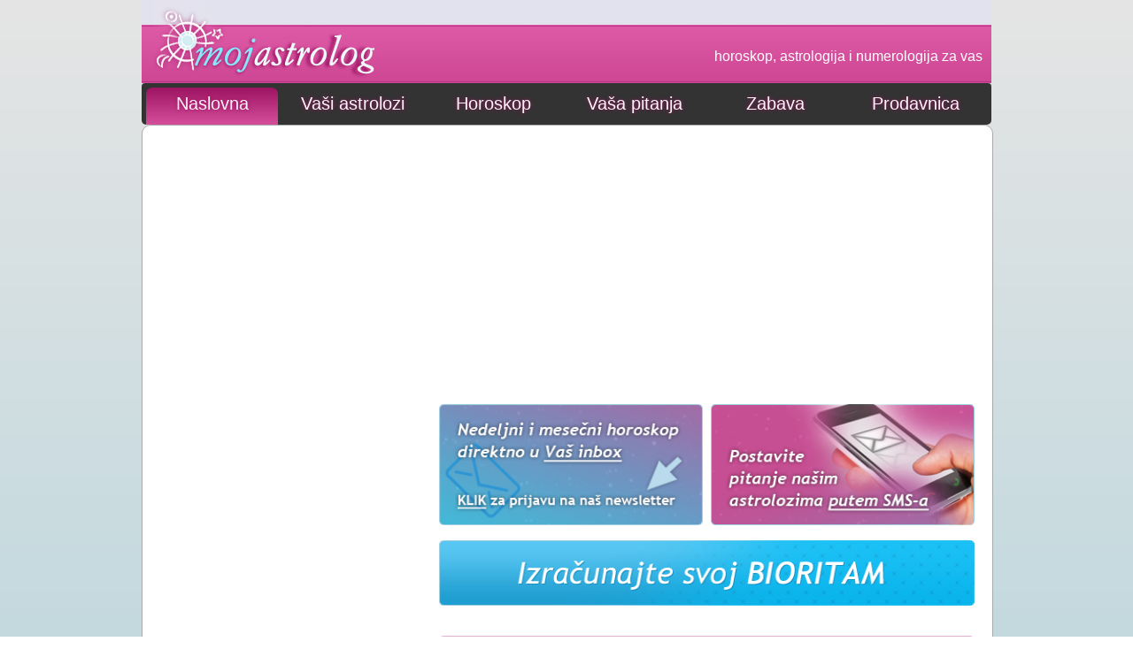

--- FILE ---
content_type: text/html; charset=utf-8
request_url: http://www.mojastrolog.rs/horoskop/godisnji-horoskop/
body_size: 42384
content:
<!DOCTYPE HTML>
<html lang="sr-RS@Latin">
<head><title>Horoskop, Dnevni Horoskop, Nedeljni Horoskop, Mesecni Horoskop, Godisnji Horoskop</title><meta name="description" content="Na sajtu MojAstrolog.rs možete pročitati dnevne, nedeljne, mesečne, godišnje horoskope kao i veoma zanimljiv kineski horoskop i horoskop po ciganskim kartama. Naravno, na sajtu se nalaze i brojni astrološki tekstovi." /><meta name="keywords" content="horoskop,nedeljni horoskop,mesecni horoskop,godisnji horoskop,ljubavni horoskop,astro tekstovi,astrologija,tarot" />
    <meta charset="utf-8"/>

<meta content="width=device-width, initial-scale=1.0" name="viewport">

    <meta name="msvalidate.01" content="71B447F6A5EF375C6F55F5D0D9007ECC" />
    <meta name="google-site-verification" content="jiD4bKTb-rkiIU5izthvshkkgPNXr44fGC_oGUJEeoQ" />
    <meta name="B-verify" content="5cb355ffe1cd22801dd26df4949c96f94016f8aa" />
    <link rel="shortcut icon" href="https://www.mojastrolog.rs/PagesRS/www.mojastrolog2.rs/pagefiles/images/basic/favicon.ico" />

     <link rel="stylesheet" type="text/css" href="PagesRS/www.mojastrolog2.rs/css/allcss.css?ver=104"> 
     <link rel="stylesheet" type="text/css" href="PagesRS/www.mojastrolog2.rs/css/callstyle.css?ver=115"> 
<!-- <link rel="stylesheet" type="text/css" href="PagesRS/www.mojastrolog2.rs/css/font-awesome.css"> -->
<link rel="stylesheet" type="text/css" href="https://cdnjs.cloudflare.com/ajax/libs/font-awesome/4.7.0/css/font-awesome.css">

<link rel="stylesheet" type="text/css" href="PagesRS/www.mojastrolog2.rs/css/flag-icon.css">
<!--
    <link rel="stylesheet" type="text/css" href="PagesRS/www.mojastrolog2.rs/css/normalize.css">  
    <link rel="stylesheet" type="text/css" href="PagesRS/www.mojastrolog2.rs/css/responsive-grid.css">  
    <link rel="stylesheet" type="text/css" href="PagesRS/www.mojastrolog2.rs/css/slimmenu.min.css">  
    <link rel="stylesheet" type="text/css" href="PagesRS/www.mojastrolog2.rs/css/flexslider.css" media="screen">  
    <link rel="stylesheet" type="text/css" href="PagesRS/www.mojastrolog2.rs/css/pages.css?ver=124">  
    <link rel="stylesheet" type="text/css" href="PagesRS/www.mojastrolog2.rs/css/oldlayout.css?ver=133">  
    <link rel="stylesheet" type="text/css" href="PagesRS/www.mojastrolog2.rs/css/oldnavigation.css?ver=124">  
    <link rel="stylesheet" href="PagesRS/www.mojastrolog2.rs/pagefiles/scripts/nivo-slider.css" type="text/css" media="screen">  
    <link rel="stylesheet" type="text/css" href="PagesRS/www.mojastrolog2.rs/css/style.css?ver=124">  
-->
  <script src="https://ajax.googleapis.com/ajax/libs/jquery/1/jquery.min.js"></script>
  <!-- <script>window.jQuery || document.write('<script src="js/libs/jquery-1.7.min.js">\x3C/script>')</script>  -->





<script async src="//pagead2.googlesyndication.com/pagead/js/adsbygoogle.js" type="text/javascript" pagespeed_no_defer></script>

  <!--   <script async  src="https://use.fontawesome.com/e052a60394.js"></script>   -->

    <!--  <script src="PagesRS/www.mojastrolog2.rs/js/jquery-3.2.1.min.js"></script> --> 
    <!--  <script src="PagesRS/www.mojastrolog2.rs/pagefiles/scripts/jquery.js" type="text/javascript"></script> -->

    <script src="PagesRS/www.mojastrolog2.rs/js/jquery.flexslider-min.js"></script>   
    <script src="PagesRS/www.mojastrolog2.rs/js/customcall.js?ver=116"></script>   
    <script type="text/javascript" src="//wurfl.io/wurfl.js"></script>

    <!-- <script src="PagesRS/www.mojastrolog2.rs/js/jquery.slimmenu.js"></script> -->
    <!-- <script src="PagesRS/www.mojastrolog2.rs/js/custom.js"></script> -->
    
 <script language="javascript" type="text/javascript">
        function checkForInt(e)
        {
            /* 0 1 2 3 4 5 6 7 8 9 backspace tab */
            var charCode = (e.which) ? e.which : event.keyCode;
            return ((charCode >= 48 && charCode <= 57) || charCode == 8 || charCode == 9);
        }
        function refreshBiorythem()
        {
            var valid = true;
            var day = document.getElementById('dan').value;
            var month = document.getElementById('mesec').value;
            var year = document.getElementById('godina').value;
            
            if (day && month && year)
            {
                /* year is wrong if year < 1900 */
                if ((year < 1900) || (year > 2050)) valid = false;

                /* Validation of month */
                if ((month < 1) || (month > 12)) valid = false;

                /* Validation of day */
                if (day < 1) valid = false;

                var leap;
                /* Validation leap-year / february / day */
                if ((year % 4 == 0) || (year % 100 == 0) || (year % 400 == 0)) { leap = 1; }
                if ((month == 2) && (leap == 1) && (day > 29)) valid = false;
                if ((month == 2) && (leap != 1) && (day > 28)) valid = false;
                /* Validation of other months */
                if ((day > 31) && ((month == "01") || (month == "03") || (month == "05") || (month == "07") || (month == "08") || (month == "10") || (month == "12"))) valid = false;
                if ((day > 30) && ((month == "04") || (month == "06") || (month == "09") || (month == "11"))) valid = false;
            }
            else valid = false;

            var bio_image = document.getElementById('bio_image');

            if (valid && bio_image)
            {
                bio_image.src = "http://astro.mobimouse.net/biorythem/default.aspx?year=" + year + "&month=" + month + "&day=" + day + "&width=515&height=300&bgcolor=fefefe&physicalColor=01e700&emotionalColor=dd4ca0&IntellectualColor=1e44c0&linewidth=2&axiscolor=46bcd9&axiswidth=1&fontsize=10&fontbold=0&fontcolor=46bcd9";
            }
            else alert('Niste uneli ispravan datum!');
        }
    </script>

    <script type="text/javascript">

        $(window).load(function() {
          $('.flexslider').flexslider({
            animation: "slide",
            animationLoop: true,
            itemWidth: 278,
            itemMargin: 3,
            minItems: 1,
            maxItems: 5
          });
        });

    </script>
    
<!--
    <script>
        (function(i,s,o,g,r,a,m){i['GoogleAnalyticsObject']=r;i[r]=i[r]||function(){
        (i[r].q=i[r].q||[]).push(arguments)},i[r].l=1*new Date();a=s.createElement(o),
        m=s.getElementsByTagName(o)[0];a.async=1;a.src=g;m.parentNode.insertBefore(a,m)
        })(window,document,'script','//www.google-analytics.com/analytics.js','ga');

        ga('create', 'UA-17090408-1', 'mojastrolog.rs');
        ga('send', 'pageview');

    </script>
-->   

<!-- Global site tag (gtag.js) - Google Analytics -->
<script async src="https://www.googletagmanager.com/gtag/js?id=UA-17090408-1"></script>
<script>
  window.dataLayer = window.dataLayer || [];
  function gtag(){dataLayer.push(arguments);}
  gtag('js', new Date());

  gtag('config', 'UA-17090408-1');
  gtag('config', 'AW-1050074408');
</script>

    
</head>
<body> 

    <div class="pagecontainer">
        
        <header>
            <div class="section group logoplaceholder">
                <a href="http://www.mojastrolog.rs/">
                <div id="logoplaceholder" class="col span_6_of_12">
                    <img src="PagesRS/www.mojastrolog2.rs/img/logo.png">
                </div>
                <div id="logoplaceholder_right" class="col span_6_of_12">
                    <p>horoskop, astrologija i numerologija za vas</p>
                </div>
                </a>
            </div>
			<!--
            <div class="section group">
                <div id="bannerimg" class="col span_12_of_12">
                    <img class="anibanner">
                </div>
            </div>   
-->			
        </header>

        <div class="section group">
            <div class="col span_12_of_12 navigationparent">
                 <div id="nav"><ul class="desktopmenu mlddm"><li><a href="http://www.mojastrolog.rs/astrologija/" class="navHome_sel">Naslovna</a></li><li><a href="http://www.mojastrolog.rs/vasi-astrolozi/" class="navAstro">Vaši astrolozi</a><ul><li><a href="http://www.mojastrolog.rs/vasi-astrolozi/vesna-virgo/">Vesna Virgo</a><ul><li><a href="http://www.mojastrolog.rs/vasi-astrolozi/vesna-virgo/blog/">vesna tekstovi</a></li></ul></li><li><a href="http://www.mojastrolog.rs/vasi-astrolozi/jelena/">Jelena</a><ul><li><a href="http://www.mojastrolog.rs/vasi-astrolozi/jelena/blog/">jelena tekstovi</a></li></ul></li><li><a href="http://www.mojastrolog.rs/vasi-astrolozi/dragica/">Dragica</a><ul><li><a href="http://www.mojastrolog.rs/vasi-astrolozi/dragica/blog/">dragica tekstovi</a></li></ul></li><li><a href="http://www.mojastrolog.rs/vasi-astrolozi/olga/">Olga</a><ul><li><a href="http://www.mojastrolog.rs/vasi-astrolozi/olga/blog/">olga tekstovi</a></li></ul></li><li><a href="http://www.mojastrolog.rs/vasi-astrolozi/rada/">Rada</a><ul><li><a href="http://www.mojastrolog.rs/vasi-astrolozi/rada/blog/">rada tekstovi</a></li></ul></li><li><a href="http://www.mojastrolog.rs/vasi-astrolozi/dragana/">Dragana</a><ul><li><a href="http://www.mojastrolog.rs/vasi-astrolozi/dragana/blog/">dragana tekstovi</a></li></ul></li><li><a href="http://www.mojastrolog.rs/?aid=7663">Jasminka Jandrić</a></li></ul></li><li><a href="http://www.mojastrolog.rs/horoskop/" class="navHoro">Horoskop</a><ul><li><a href="http://www.mojastrolog.rs/horoskop/dnevni-horoskop/">Dnevni horoskop</a><ul><li><a href="http://www.mojastrolog.rs/horoskop/dnevni-horoskop-ovan/">dnevni-ovan</a></li><li><a href="http://www.mojastrolog.rs/horoskop/dnevni-horoskop-bik/">dnevni-bik</a></li><li><a href="http://www.mojastrolog.rs/horoskop/dnevni-horoskop-blizanci/">dnevni-blizanci</a></li><li><a href="http://www.mojastrolog.rs/horoskop/dnevni-horoskop-rak/">dnevni-rak</a></li><li><a href="http://www.mojastrolog.rs/horoskop/dnevni-horoskop-lav/">dnevni-lav</a></li><li><a href="http://www.mojastrolog.rs/horoskop/dnevni-horoskop-devica/">dnevni-devica</a></li><li><a href="http://www.mojastrolog.rs/horoskop/dnevni-horoskop-vaga/">dnevni-vaga</a></li><li><a href="http://www.mojastrolog.rs/horoskop/dnevni-horoskop-skorpija/">dnevni-skorpija</a></li><li><a href="http://www.mojastrolog.rs/horoskop/dnevni-horoskop-strelac/">dnevni-strelac</a></li><li><a href="http://www.mojastrolog.rs/horoskop/dnevni-horoskop-jarac/">dnevni-jarac</a></li><li><a href="http://www.mojastrolog.rs/horoskop/dnevni-horoskop-vodolija/">dnevni-vodolija</a></li><li><a href="http://www.mojastrolog.rs/horoskop/dnevni-horoskop-ribe/">dnevni-ribe</a></li></ul></li><li><a href="http://www.mojastrolog.rs/horoskop/nedeljni-horoskop/">Nedeljni horoskop</a><ul><li><a href="http://www.mojastrolog.rs/nedeljni-horoskop/ovan/">ovan</a></li><li><a href="http://www.mojastrolog.rs/nedeljni-horoskop/bik/">bik</a></li><li><a href="http://www.mojastrolog.rs/nedeljni-horoskop/blizanci/">blizanci</a></li><li><a href="http://www.mojastrolog.rs/nedeljni-horoskop/rak/">rak</a></li><li><a href="http://www.mojastrolog.rs/nedeljni-horoskop/lav/">lav</a></li><li><a href="http://www.mojastrolog.rs/nedeljni-horoskop/devica/">devica</a></li><li><a href="http://www.mojastrolog.rs/nedeljni-horoskop/vaga/">vaga</a></li><li><a href="http://www.mojastrolog.rs/nedeljni-horoskop/skorpija/">škorpija</a></li><li><a href="http://www.mojastrolog.rs/nedeljni-horoskop/strelac/">strelac</a></li><li><a href="http://www.mojastrolog.rs/nedeljni-horoskop/jarac/">jarac</a></li><li><a href="http://www.mojastrolog.rs/nedeljni-horoskop/vodolija/">vodolija</a></li><li><a href="http://www.mojastrolog.rs/nedeljni-horoskop/ribe/">ribe</a></li></ul></li><li><a href="http://www.mojastrolog.rs/horoskop/mesecni-horoskop/">Mesečni horoskop</a></li><li><a href="http://www.mojastrolog.rs/horoskop/godisnji-ljubavni-horoskop/">Ljubav u 2023</a></li><li><a href="http://www.mojastrolog.rs/horoskop/horoskop-po-ciganskim-kartama/">Ciganske karte</a></li><li><a href="http://www.mojastrolog.rs/horoskop/kineski-horoskop/">Kineski horoskop</a></li><li><a href="http://www.mojastrolog.rs/horoskop/mesecni-kineski-horoskop/">Mesečni kineski</a></li></ul></li><li><a href="http://www.mojastrolog.rs/postavi-pitanje/" class="navQues">Vaša pitanja</a></li><li><a href="http://www.mojastrolog.rs/astrologija-zabava/" class="navParty">Zabava</a><ul><li><a href="http://www.mojastrolog.rs/zabava/razni-tekstovi/">Zanimljivi tekstovi</a><ul><li><a href="http://www.mojastrolog.rs/zabava/uredjenje-stana-prema-horoskopskom-znaku/">Uređenje stana prema horoskopskom znaku</a></li><li><a href="http://www.mojastrolog.rs/zabava/venera-u-ljubavi/">Venera u ljubavi</a></li><li><a href="http://www.mojastrolog.rs/zabava/merkur-prema-horoskopskim-znakovima/">Merkur prema horoskopskim  znakovima</a></li><li><a href="http://www.mojastrolog.rs/zabava/idealni-pokloni-po-horoskopskim-znacima/">Idealni pokloni po horoskopskim znacima</a></li></ul></li><li><a href="http://www.mojastrolog.rs/zabava/bioritam/">Bioritam</a></li><li><a href="http://www.mojastrolog.rs/sta-je-numerologija/">Šta je numerologija?</a></li><li><a href="http://www.mojastrolog.rs/sta-je-astrologija/">Šta je astrologija?</a></li><li><a href="http://www.mojastrolog.rs/sta-je-tarot/">Šta je tarot?</a></li><li><a href="http://www.mojastrolog.rs/sta-su-ciganske-karte/">Šta su ciganske karte?</a></li></ul></li><li><a href="http://www.mojastrolog.rs/astro-prodavnica/" class="navShop">Prodavnica</a></li></ul><ul class="mobilemenu"><li><a href="http://www.mojastrolog.rs/astrologija/" class="navHome_sel">Naslovna</a></li><li><a href="#">Vaši astrolozi</a><ul><li><a href="http://www.mojastrolog.rs/vasi-astrolozi/vesna-virgo/">Vesna Virgo</a><ul><li><a href="http://www.mojastrolog.rs/vasi-astrolozi/vesna-virgo/blog/">vesna tekstovi</a></li></ul></li><li><a href="http://www.mojastrolog.rs/vasi-astrolozi/jelena/">Jelena</a><ul><li><a href="http://www.mojastrolog.rs/vasi-astrolozi/jelena/blog/">jelena tekstovi</a></li></ul></li><li><a href="http://www.mojastrolog.rs/vasi-astrolozi/dragica/">Dragica</a><ul><li><a href="http://www.mojastrolog.rs/vasi-astrolozi/dragica/blog/">dragica tekstovi</a></li></ul></li><li><a href="http://www.mojastrolog.rs/vasi-astrolozi/olga/">Olga</a><ul><li><a href="http://www.mojastrolog.rs/vasi-astrolozi/olga/blog/">olga tekstovi</a></li></ul></li><li><a href="http://www.mojastrolog.rs/vasi-astrolozi/rada/">Rada</a><ul><li><a href="http://www.mojastrolog.rs/vasi-astrolozi/rada/blog/">rada tekstovi</a></li></ul></li><li><a href="http://www.mojastrolog.rs/vasi-astrolozi/dragana/">Dragana</a><ul><li><a href="http://www.mojastrolog.rs/vasi-astrolozi/dragana/blog/">dragana tekstovi</a></li></ul></li><li><a href="http://www.mojastrolog.rs/?aid=7663">Jasminka Jandrić</a></li></ul></li><li><a href="#">Horoskop</a><ul><li><a href="http://www.mojastrolog.rs/horoskop/dnevni-horoskop/">Dnevni horoskop</a><ul><li><a href="http://www.mojastrolog.rs/horoskop/dnevni-horoskop-ovan/">dnevni-ovan</a></li><li><a href="http://www.mojastrolog.rs/horoskop/dnevni-horoskop-bik/">dnevni-bik</a></li><li><a href="http://www.mojastrolog.rs/horoskop/dnevni-horoskop-blizanci/">dnevni-blizanci</a></li><li><a href="http://www.mojastrolog.rs/horoskop/dnevni-horoskop-rak/">dnevni-rak</a></li><li><a href="http://www.mojastrolog.rs/horoskop/dnevni-horoskop-lav/">dnevni-lav</a></li><li><a href="http://www.mojastrolog.rs/horoskop/dnevni-horoskop-devica/">dnevni-devica</a></li><li><a href="http://www.mojastrolog.rs/horoskop/dnevni-horoskop-vaga/">dnevni-vaga</a></li><li><a href="http://www.mojastrolog.rs/horoskop/dnevni-horoskop-skorpija/">dnevni-skorpija</a></li><li><a href="http://www.mojastrolog.rs/horoskop/dnevni-horoskop-strelac/">dnevni-strelac</a></li><li><a href="http://www.mojastrolog.rs/horoskop/dnevni-horoskop-jarac/">dnevni-jarac</a></li><li><a href="http://www.mojastrolog.rs/horoskop/dnevni-horoskop-vodolija/">dnevni-vodolija</a></li><li><a href="http://www.mojastrolog.rs/horoskop/dnevni-horoskop-ribe/">dnevni-ribe</a></li></ul></li><li><a href="http://www.mojastrolog.rs/horoskop/nedeljni-horoskop/">Nedeljni horoskop</a><ul><li><a href="http://www.mojastrolog.rs/nedeljni-horoskop/ovan/">ovan</a></li><li><a href="http://www.mojastrolog.rs/nedeljni-horoskop/bik/">bik</a></li><li><a href="http://www.mojastrolog.rs/nedeljni-horoskop/blizanci/">blizanci</a></li><li><a href="http://www.mojastrolog.rs/nedeljni-horoskop/rak/">rak</a></li><li><a href="http://www.mojastrolog.rs/nedeljni-horoskop/lav/">lav</a></li><li><a href="http://www.mojastrolog.rs/nedeljni-horoskop/devica/">devica</a></li><li><a href="http://www.mojastrolog.rs/nedeljni-horoskop/vaga/">vaga</a></li><li><a href="http://www.mojastrolog.rs/nedeljni-horoskop/skorpija/">škorpija</a></li><li><a href="http://www.mojastrolog.rs/nedeljni-horoskop/strelac/">strelac</a></li><li><a href="http://www.mojastrolog.rs/nedeljni-horoskop/jarac/">jarac</a></li><li><a href="http://www.mojastrolog.rs/nedeljni-horoskop/vodolija/">vodolija</a></li><li><a href="http://www.mojastrolog.rs/nedeljni-horoskop/ribe/">ribe</a></li></ul></li><li><a href="http://www.mojastrolog.rs/horoskop/mesecni-horoskop/">Mesečni horoskop</a></li><li><a href="http://www.mojastrolog.rs/horoskop/godisnji-ljubavni-horoskop/">Ljubav u 2023</a></li><li><a href="http://www.mojastrolog.rs/horoskop/horoskop-po-ciganskim-kartama/">Ciganske karte</a></li><li><a href="http://www.mojastrolog.rs/horoskop/kineski-horoskop/">Kineski horoskop</a></li><li><a href="http://www.mojastrolog.rs/horoskop/mesecni-kineski-horoskop/">Mesečni kineski</a></li></ul></li><li><a href="http://www.mojastrolog.rs/postavi-pitanje/" class="navQues">Vaša pitanja</a></li><li><a href="#">Zabava</a><ul><li><a href="http://www.mojastrolog.rs/zabava/razni-tekstovi/">Zanimljivi tekstovi</a><ul><li><a href="http://www.mojastrolog.rs/zabava/uredjenje-stana-prema-horoskopskom-znaku/">Uređenje stana prema horoskopskom znaku</a></li><li><a href="http://www.mojastrolog.rs/zabava/venera-u-ljubavi/">Venera u ljubavi</a></li><li><a href="http://www.mojastrolog.rs/zabava/merkur-prema-horoskopskim-znakovima/">Merkur prema horoskopskim  znakovima</a></li><li><a href="http://www.mojastrolog.rs/zabava/idealni-pokloni-po-horoskopskim-znacima/">Idealni pokloni po horoskopskim znacima</a></li></ul></li><li><a href="http://www.mojastrolog.rs/zabava/bioritam/">Bioritam</a></li><li><a href="http://www.mojastrolog.rs/sta-je-numerologija/">Šta je numerologija?</a></li><li><a href="http://www.mojastrolog.rs/sta-je-astrologija/">Šta je astrologija?</a></li><li><a href="http://www.mojastrolog.rs/sta-je-tarot/">Šta je tarot?</a></li><li><a href="http://www.mojastrolog.rs/sta-su-ciganske-karte/">Šta su ciganske karte?</a></li></ul></li><li><a href="http://www.mojastrolog.rs/astro-prodavnica/" class="navShop">Prodavnica</a></li></ul>                
                </div>
            </div>
        </div> 
        
        <pagebody id="pagebody">
            <div class="section group">
                <div class="col span_4_of_12">
                    <div class="section group">
                        <div id="promo01" class="col span_12_of_12">
                            
                            <!-- responsived -->
                           <ins class="adsbygoogle"
                               style="display:block"
                              data-ad-client="ca-pub-1011631379536294"
                              data-ad-slot="6565044326"
                              data-ad-format="auto">
                            </ins>

                        </div>
<!--						
                        <div id="promo1x" class="col span_12_of_12">
                           <modulexternal parameters="" name="ezoleft"></modulexternal>
                        </div> 
-->
<!--
                        <div id="promo1" class="col span_12_of_12">
                           <modulexternal parameters="" name="rotator"></modulexternal>
                        </div> 
-->
                        <!--
                        <div id="promo2" class="coll span_12_of_12">
                            <div class="widgBanners">
                                <a href="http://www.mojastrolog.rs/astro-prodavnica/">
                                    <img src="/PagesRS/www.mojastrolog2.rs/userfiles/images/banners/shop.jpg" alt="" />
                                </a>
                            </div>
                        </div>
						-->
                    </div>



                </div>
                <div class="col span_8_of_12">
                    <div class="section group">
                        <div class="col span_12_of_12">                                                   
                            <!-- responsived -->

                           <ins class="adsbygoogle"
                               style="display:block"
                              data-ad-client="ca-pub-1011631379536294"
                              data-ad-slot="6565044326"
                              data-ad-format="auto">
                            </ins>



<!-- responsived BOOKING.com -->
<!--

<ins class="bookingaff" data-aid="1416664" data-target_aid="1416267" data-prod="dfl2" data-width="100%" data-height="auto" data-lang="en-US" data-dest_id="-867005" data-dest_type="city" data-df_num_properties="5">
    <a href="//www.booking.com?aid=1416267">Booking.com</a>
</ins>

<script type="text/javascript">
    (function(d, sc, u) {
      var s = d.createElement(sc), p = d.getElementsByTagName(sc)[0];
      s.type = 'text/javascript';
      s.async = true;
      s.src = u + '?v=' + (+new Date());
      p.parentNode.insertBefore(s,p);
      })(document, 'script', '//aff.bstatic.com/static/affiliate_base/js/flexiproduct.js');
</script>

-->


                        </div>
                        
                        <div id="pagecontentid" class="col span_12_of_12"><!--
<div class="section group ezobannerright">
   <div class="col span_12_of_12 ezobannerright"><a target="_blank" href="https://www.ezofon.com"> 				 
      <img title="Novi ASTRO Call centar" alt="Pozovite novi call centar" src="/PagesRS/www.mojastrolog2.rs/userfiles/images/banner%20001.png" width="605" height="220" /> 			</a>
    </div>
</div>
-->
<div class="section group newslettersmsid">
<div class="col span_6_of_12">
<div class="banners-new-a"><a target="_blank" href="https://app.olivebox.net/mail/oi.aspx?g=b90cd731-2b99-43ca-b5c5-832b9815a20e"> 				<img title="Prijavite se na Astro newsletter" alt="Prijavite se na Astro newsletter" src="/PagesRS/www.mojastrolog2.rs/userfiles/images/banners/emailmojastrolog.png" /> 			</a></div>
</div>
<div class="col span_6_of_12">
<div class="banners-new-b"><a href="https://www.mojastrolog.rs/?tid=417&amp;aid=7086"> 				<img title="Pitajte astrologa putem SMS-a" alt="SMS Astro servis" src="/PagesRS/www.mojastrolog2.rs/userfiles/images/banners/smsmojastrolog.png" /> 			</a></div>
</div>
</div>
<div class="section group bioritemdnevniid">
<div class="col span_12_of_12">
<div style="margin-bottom: 18px" class="widgLove"><a href="https://www.mojastrolog.rs/zabava/bioritam/"> 				<img title="izracunajte svoj bioritam" alt="izracunajte svoj bioritam" src="/PagesRS/www.mojastrolog2.rs/userfiles/images/banners/bio_banner.png" width="596" height="74" /> 			</a></div>
</div>
</div>
<div class="section group bioritemdnevniid">
<div class="col span_12_of_12">
<div class="widgLove"><a href="https://www.mojastrolog.rs/horoskop/dnevni-horoskop/"> 				<img title="dnevni horoskop" alt="dnevni horoskop" src="/PagesRS/www.mojastrolog2.rs/userfiles/images/banners/ljubavni.png" width="596" height="81" /> 			</a></div>
</div>
</div>
<div class="section group bioritemdnevniid">
<div class="col span_12_of_12"><a href="https://www.mojastrolog.rs/postavi-pitanje/">
<h1 class="homeTopTitle">Vi pitate mi odgovaramo</h1>
</a></div>
<div class="col span_12_of_12"><!-- responsived -->
<p>
                           <ins class="adsbygoogle"
                               style="display:block"
                              data-ad-client="ca-pub-1011631379536294"
                              data-ad-slot="6565044326"
                              data-ad-format="auto">
                            </ins>
</p></modulexternal></div>
</div><div class="pitanjeWrapp">
<blockquote>
<h3><a href="http://www.mojastrolog.rs/postavi-pitanje/-/ana/?nid=65083#n65083">Ana</a></h3><p>Postovani, Pisem Vam treci put molim, da mi odgovorite na pitanje. Rodjena sam 15.10.1982. u 18:50 a moj partner 30.06.1981. Zanima me da li ce veza opstati.</p>
<span>Draga Ana, onog momenta kada malo promenite sebe i korigujete svoju energiju mozete ocekivati stabilizaciju veze. Veliki pozdrav!</span>

<div class="pitanjeInfo">
<p>08.12.2017.</p>
</div>
</blockquote>
</div><div class="pitanjeWrapp">
<blockquote>
<h3><a href="http://www.mojastrolog.rs/postavi-pitanje/-/andriana-jarc/?nid=65082#n65082">Andriana Jarc</a></h3><p>Je li je pravo vrijeme da izlazim iz braka i tajne veze? Puno hvala...</p>
<span>Draga Adriana, plasim se da Vam ne bude zao sto ste izasli iz braka ili tajne veze. Strpite se jos malo jer prva polovina sledece godine nosi bolji uticaj za ljubav. Jako ste napeti i nervozni pa bih posavetovala da se malo smirite i sacekate vedrije dane. Za vide informacija mozete me kontaktirati!</span>
<div class="pitanjeInfo">
<p>08.12.2017.</p>
</div>
</blockquote>
</div><div class="pitanjeWrapp">
<blockquote>
<h3><a href="http://www.mojastrolog.rs/postavi-pitanje/-/jelena-mandic/?nid=65065#n65065">Jelena Mandic</a></h3><p>Postovani za koga i kada cu se udati? Hvala!</p>
<span>Draga jelena, Vas bracni partner je predstavljen kao neko ko je veoma inteligentan, komunikativan i sposoban. Moze se desiti da ste na neki nacin povezani preko posla. Godina 2019. Nosi mogucnost neke vrste zajednice. Pozdrav!</span>
<div class="pitanjeInfo">
<p>07.12.2017.</p>
</div>
</blockquote>
</div><div class="pitanjeWrapp">
<blockquote>
<h3><a href="http://www.mojastrolog.rs/postavi-pitanje/-/suzana-matic/?nid=65067#n65067">Suzana Matic</a></h3><p>Postovanje, zanima me da li mi stoji udaja u zivotu i kada?</p>
<span>Draga Suzana, uticaj koji govori o braku je aspektovan sa 2019. na 2020. Godinu. Srecno!</span>
<div class="pitanjeInfo">
<p>07.12.2017.</p>
</div>
</blockquote>
</div><div class="pitanjeWrapp">
<blockquote>
<h3><a href="http://www.mojastrolog.rs/postavi-pitanje/-/svetlana-pokrajac/?nid=65066#n65066">Svetlana Pokrajac</a></h3><p>Da li cu uspostaviti kontakt sa osobom rodjenom 18.07.1978.? Hvala!</p>
<span>Draga Svetlana do kraja ovog meseca postoji mogucnost da ponovo uspostavite kontakt. Veliki pozdrav!</span>
<div class="pitanjeInfo">
<p>07.12.2017.</p>
</div>
</blockquote>
</div><div class="pitanjeWrapp">
<blockquote>
<h3><a href="http://www.mojastrolog.rs/postavi-pitanje/-/anaa/?nid=65050#n65050">Anaa</a></h3><p>Postovani, zanima me kada cu se udati. Hvala!</p>
<span>Draga Anaa, naredne dve ipo godine nose mogucnost braka ili zajednickog zivota. Srdacan pozdrav!</span>
<div class="pitanjeInfo">
<p>06.12.2017.</p>
</div>
</blockquote>
</div><div class="pitanjeWrapp">
<blockquote>
<h3><a href="http://www.mojastrolog.rs/postavi-pitanje/-/buba-mala/?nid=65048#n65048">Buba Mala</a></h3><p>Postovani, molim Vas pomozite u velikoj sam zivotnoj dilemi, recite mi za koju od ove dve osobe cu se udati i biti srecna: 11.03.1986 Stolac i 21.06.1992 Doboj. Bila bih Vam jako zahvalna na odgovoru...</p>
<span>Draga bubo mala ovaj izbor ipak treba da bude Vas a ne moj. Zao mi je sto ne mogu tu odgovornost preuzeti na sebe. Verovatno razum kaze jedno a srce drugo. Ipak ovakvu odluku donosite sami. Pozdrav!</span>
<div class="pitanjeInfo">
<p>06.12.2017.</p>
</div>
</blockquote>
</div><div class="pitanjeWrapp">
<blockquote>
<h3><a href="http://www.mojastrolog.rs/postavi-pitanje/-/lukovic-ivana/?nid=65049#n65049">Lukovic Ivana</a></h3><p>Deca su mi rodjene 11.12. 2009 u 00:16 i druga 11.12.2009 u 00:17. Ukratko kakvi ce biti kao osobe i kakva ih sreca prati? Molim vas razlicite su ali volela bih da znam dali ce biti uspesne srecne i zadovoljne kroz zivot.???</p>
<span>Draga Ivana, zao mi je sto cu Vas mozda razocarati ali maloletnim osobama se ne tumaci horoskop. Pozdrav!</span>
<div class="pitanjeInfo">
<p>06.12.2017.</p>
</div>
</blockquote>
</div><div class="pitanjeWrapp">
<blockquote>
<h3><a href="http://www.mojastrolog.rs/postavi-pitanje/-/stojanka/?nid=65024#n65024">Stojanka</a></h3><p>Postovani zanima me da li cu promeniti posao? Hvala!</p>
<span>Draga Stojanka, sa malo pruzenih informacija sa Vase strane, nisam sigurna da mogu dati tacan odgovor. Postoji mogucnost promene posla do kraja ove eventualno samim pocetkom sledece godine. Pozdrav!</span>
<div class="pitanjeInfo">
<p>04.12.2017.</p>
</div>
</blockquote>
</div><div class="pitanjeWrapp">
<blockquote>
<h3><a href="http://www.mojastrolog.rs/postavi-pitanje/-/ivana-saric/?nid=65023#n65023">Ivana Saric</a></h3><p>Rodjena sam 05.02.1991 sta me ceka u vezi sa deckom rodjenim 03.06.1991.</p>
<span>Draga Ivana, ako budete uspeli korigujete sebe i da nemate duple, paralelne veze ili flert, onda u drugoj polovini 2018. godine imate mogucnost zajednickog zivota. Za vise informacija mozete me pozvati!</span>
<div class="pitanjeInfo">
<p>04.12.2017.</p>
</div>
</blockquote>
</div></modulnews>
<div class="pitanjeHomeMore">
<ul>
    <li><a href="https://www.mojastrolog.rs/postavi-pitanje/">1</a></li>
    <li><a href="https://www.mojastrolog.rs/postavi-pitanje/?npage=2">2</a></li>
    <li><a href="https://www.mojastrolog.rs/postavi-pitanje/?npage=3">3</a></li>
    <li><a href="https://www.mojastrolog.rs/postavi-pitanje/?npage=4">4</a></li>
    <li><a href="https://www.mojastrolog.rs/postavi-pitanje/?npage=5">5</a></li>
    <li><a href="https://www.mojastrolog.rs/postavi-pitanje/?npage=6">6</a></li>
</ul>
</div>
<div class="homeAstro">
<h3>Nedeljni horoskop</h3>
<ul>
    <li>
    <div class="homeOvan"></modulnews></div>
    </li>
    <li>
    <div class="homeBik"></modulnews></div>
    </li>
    <li>
    <div class="homeBlizanci"><div class="homeBlizanci"><a href="http://www.mojastrolog.rs/nedeljni-horoskop/blizanci/-/39/?nid=13975#n13975">39</a></div></modulnews></div>
    </li>
    <li>
    <div class="homeRak"></modulnews></div>
    </li>
    <li>
    <div class="homeLav"></modulnews></div>
    </li>
    <li>
    <div class="homeDevica"></modulnews></div>
    </li>
    <li>
    <div class="homeVaga"></modulnews></div>
    </li>
    <li>
    <div class="homeSkorpija"></modulnews></div>
    </li>
    <li>
    <div class="homeStrelac"></modulnews></div>
    </li>
    <li>
    <div class="homeJarac"></modulnews></div>
    </li>
    <li>
    <div class="homeVodolija"></modulnews></div>
    </li>
    <li>
    <div class="homeRibe"></modulnews></div>
    </li>
</ul>
</div>
<div class="section group newslettersmsid godisnjimesecnifooter">
<div class="col span_6_of_12 mesecnifooterlink"><span style="padding-left: 17px">             <a href="https://www.mojastrolog.rs/horoskop/mesecni-horoskop/">Mesečni horoskop</a>         </span></div>
<div class="col span_6_of_12 godisnjifooterlink"><span>             <a href="https://www.mojastrolog.rs/horoskop/godisnji-ljubavni-horoskop/">Godi&scaron;nji horoskop</a>         </span></div>
</div>
<div class="section group bioritemdnevniid">
<div class="col span_12_of_12"><!-- responsived -->
<p>
                           <ins class="adsbygoogle"
                               style="display:block"
                              data-ad-client="ca-pub-1011631379536294"
                              data-ad-slot="6565044326"
                              data-ad-format="auto">
                            </ins>
</p></modulexternal></div>
</div>
<div class="section group newslettersmsid">
<div class="col span_6_of_12 footerzanimljivitextovi">
<div class="homeTxtLapo">
<h2>Zanimljivi astro tekstovi</h2>
<ul>
    <li>
    <h4><a href="https://www.mojastrolog.rs/vasi-astrolozi/jelena/blog/?nid=20945#n20945">Astrologija životnog prostora</a></h4>
    <p>Svaki dom je slika najintimnijeg nivoa natusa, natusove 4.kuće, stoga je oživljavanje inteligencije svog životnog prostora zapravo jedan od ključnih ... <a href="https://www.mojastrolog.rs/vasi-astrolozi/jelena/blog/?nid=20945#n20945">pročitaj ceo tekst &raquo;</a></p>
    <span>                         <a href="https://www.mojastrolog.rs/vasi-astrolozi/jelena/">astrolog Jelena</a>                     </span></li>
    <li>
    <h4><a href="https://www.mojastrolog.rs/vasi-astrolozi/jelena/blog/?nid=19386#n19386">Koja je moja profesija</a></h4>
    <p>&Scaron;ta će osoba postati u životu, kako će sebe izgraditi, kakav je njen put razvoja u su&scaron;tini, ka čemu osoba stremi i kako će sebe izraziti, najvi&scaron;e informacija će nam dati deseta kuća, kuća profesije. ... <a href="https://www.mojastrolog.rs/vasi-astrolozi/jelena/blog/?nid=19386#n19386">pročitaj ceo tekst &raquo;</a></p>
    <span>                         <a href="https://www.mojastrolog.rs/vasi-astrolozi/jelena/">astrolog Jelena</a>                     </span></li>
    <li>
    <h4><a href="https://www.mojastrolog.rs/vasi-astrolozi/olga/blog/?nid=19385#n19385">Poklonite mu za Dan zaljubljenih ...</a></h4>
    <p>Evo nama i Dana zaljubljenih! Ženska populacija ovaj praznik očekuje sa nestrpljenjem...Hoće li se voljeno biće kao prvo setiti ovog bitnog dana ... <a href="https://www.mojastrolog.rs/vasi-astrolozi/olga/blog/?nid=19385#n19385">pročitaj ceo tekst &raquo;</a></p>
    <span>                         <a href="https://www.mojastrolog.rs/vasi-astrolozi/olga/">astrolog Olga</a>                     </span></li>
    <li>
    <h4><a href="https://www.mojastrolog.rs/zabava/razni-tekstovi/?nid=21127#n21127">Va&scaron; vodič kroz zdravu ishranu</a></h4>
    <p>Svesni smo da je pravilna ishrana sastavni deo života svakog pojedinca. U cilju &scaron;to naprednijeg zdravlja potrebno je svakodnevno u ... <a href="https://www.mojastrolog.rs/zabava/razni-tekstovi/?nid=21127#n21127">pročitaj ceo tekst &raquo;</a></p>
    <span>                         <a href="#">astrolog Nikola</a>                     </span></li>
</ul>
</div>
</div>
<div class="col span_6_of_12 footerzabavnitextovi">
<div class="homeTxtLapo">
<h3>Zabavni astro tekstovi</h3>
<ul>
    <li>
    <h4><a href="https://www.mojastrolog.rs/zabava/razni-tekstovi/?nid=16665#n16665">Sazvežđe STRELCA u Grčkoj mitologiji i slaganje sa ostalim znakovima</a></h4>
    <p>Samo jedan znak u zodijaku nikada ne stari! Strelčevi su definitvino rodjeni pod srećnom zvezdom! Niko nema taj posebni entuzijazam i optimističnost kao ovi ljudi! Ne podnose dosadu, uvek, ali uvek imaju ideale za koje se bore, beskrajno su iskeni, čak ponekad i naivni! ...<br />
    <a href="https://www.mojastrolog.rs/zabava/razni-tekstovi/?nid=16665#n16665">pročitaj ceo tekst &raquo;</a></p>
    </li>
    <li>
    <h4><a href="https://www.mojastrolog.rs/zabava/razni-tekstovi/?nid=14728#n14728">Kućni ljubimci i horoskop</a></h4>
    <p>Ne morate biti vlasnik psa da biste primetili kako se ta divna stvorenja ne razlikuju samo po boji, dužini dlake i veličini. Kao i ljudi, i oni poseduju čitav spektar najrazličitijih osobina, od pacifista do agresivno nastrojenih kuca, od izbirljivih kad je hrana u pitanju do večitih gladnica...<br />
    <a href="https://www.mojastrolog.rs/zabava/razni-tekstovi/?nid=14728#n14728">pročitaj ceo tekst &raquo;</a></p>
    </li>
    <li>
    <h4><a href="https://www.mojastrolog.rs/zabava/razni-tekstovi/?nid=15707#n15707">Sazvežđe &Scaron;KORPIJE u Grčkoj mitologiji i slaganje sa ostalim znakovima</a></h4>
    <p>&Scaron;korpion je znak koga ili vole ili ne vole. Ljudi ekstrema, rigidni, čelične volje, pedantni, fanatici, perfekcionisti... Puteni, poročni ili &bdquo;strejta&scaron;i&ldquo;, strastveni u svemu &scaron;to rade, odlučni, ponekad veoma sebični, a u isto vreme, senzualni, senzitivni, potpuno ranjivi, taktični, ma&scaron;toviti...<br />
    <a href="https://www.mojastrolog.rs/zabava/razni-tekstovi/?nid=15707#n15707">pročitaj ceo tekst &raquo;</a></p>
    </li>
</ul>
</div>
</div>
</div>
                            
                        </div>
                    </div>


                </div>
            
            </div>
        
        </pagebody>
        
        <div id="footerprijavaid" class="section group">
            <div class="col span_3_of_12"></div>    
            <div id="footernewsletterbackgroundid" class="col span_9_of_12">
                <div class="newsletterWrapp">
                    <h2>Prijavite se na <strong>MOJ ASTROLOG</strong> newsletter</h2>
                    <span><a href="http://app.olivebox.net/mail/oi.aspx?g=b90cd731-2b99-43ca-b5c5-832b9815a20e" target="_blank"><img width="303" height="27" src="/PagesRS/www.mojastrolog2.rs/userfiles/images/but_newsletter.png" alt=""></a></span>
                </div>
            </div>
        </div>
            
        <footer id="footer">
            <div class="section group">
                <div class="col span_6_of_12 footerolivebox">
                    <div class="fooOB">
                        <a href="http://www.olivebox.net/" target="_blank" title="cloud invoicing and email marketing solution">
                            <img src="https://www.mojastrolog.rs/PagesRS/www.mojastrolog2.rs/pagefiles/images/OliveBox-online-invoicing-and-marketing-solution.png" alt="cloud invoicing and email marketing solution">
                        </a>
                        <p>We are using <a href="http://www.olivebox.net/" target="_blank" title="cloud invoicing and email marketing solution">OliveBox.net</a> online invoicing and email marketing solution.</p>
                    </div>
                </div>
                <div class="col span_6_of_12 footerlinki">
                    <ul>
                        <li><a href="http://www.mojastrolog.rs/vasi-astrolozi/">vaši astrolozi - Moj Astolog tim</a></li>
                        <li><a href="http://www.mojastrolog.rs/horoskop/">horoskop i horoskopski znaci</a></li>
                        <li><a href="http://www.mojastrolog.rs/astro-prodavnica/">astro online prodavnica</a></li>
                        <li><a href="http://www.mojastrolog.rs/o-sajtu/">O sajtu</a></li>
                        <li><a href="http://www.mojastrolog.rs/polisa-privatnosti/">Polisa privatnosti</a></li>
                        <li><a href="http://www.mojastrolog.rs/pravila-koriscenja/">pravila koriscenja</a></li>
                        <li><a href="http://www.mojastrolog.rs/?aid=7086">SMS usluge</a></li>                        
                    </ul>
                </div>              
            </div>
            
			<!--
            <div class="section group footercene">
                <div class="col span_12_of_12">
                    <ul>
                        <li>Cena za pozive iz Srbije iz fixne i mobilne mreže 42 din/0,5 min. Cene su sa uračunatim porezom. Dostupno samo za MTS mrežu i fiksnu telefoniju i VIP mobilna mreža.</li>
                        <li>Cena za pozive iz Crne Gore za pozive iz fixne mreže  0,828 EUR/0,5 min. Cijena je bez uračunatog PDV. Dostupnost broja je samo iz fixne mreže crnogorskog Telekoma.</li>
                        <li>Cena za pozive iz BiH iz BH Telekom - fiksna mreža 2,422 KM/min, mobilna mreža 3,229 KM/min, HT Mostar - 1.85 KM/min, RS Telekom - 2,46 KM/min</li>
                        <li>Cena za pozive iz Austrije iznosi 2,163€/min</li>
                        <li>Cena za pozive iz Švajcarske iznosi 4,225CHF/min</li>
                        <li>Cena za pozive iz Makedonije iznosi 53,10 MKD/min</li>
                        <li>Cena za pozive iz Nemačke iznosu 2,99€/min</li>
                        <li>Cena za pozive iz Slovenije iznosi 1,99€/min</li>     
                        <li>Cena za pozive iz Hrvatske iznosi 6,99 Kn/min iz fiksne mreže i 8,41 Kn/min iz mobilne mreže</li>  
                        <li>Cena za pozive iz Švedske iznosu 25 SEK/min</li>                          
                    </ul>
                </div>
            </div>
-->            
        </footer>







    </div>
           
<!--
<div id="call_footer">
    <a>
        <div class="callbackground">
            <i class="fa fa-phone" aria-hidden="true"></i>
        </div>    
        <div class="operater"></div>    
        <div class="cpdefinitionnumber">
            <span class="phonenumber"></span>
        </div>    
        <div class="cpdefinition">
            <span class="callprice"></span>
        </div>
    </a>
</div>
    
<div id="call_footerbosna">
    <div class="callbackgroundbosna">
        <a class="callbosna_a"><span>kliknite, izaberite operatera i pozovite!</span></a> 
    </div>
</div>
    
<div id="call_idcallform">
    <div class="callformpanel">
        <div id="closedialid"><span>zatvori</span><i class="fa fa-times-circle " aria-hidden="true"></i></div>
        <div id="bosnalistid" class="callformlast col-lg-4 col-md-4 col-sm-6 col-xs-10 bosnalist">
            <div class="callexplanation">
            <span>Kliknite na zeleno dugme i pozovite naše astrologe, numerologe i tarot tumače. Za pozive iz fiksne mreže, pozovite broj ispisan iznad zelenog dugmeta.</span>
            </div>
            <div class="bosnaflag">
            <span class="flag-icon callcountryflag callflag"></span><span class="callcountryname"></span>   
            </div>
        </div>
    </div>

</div>
-->






    <script>
    [].forEach.call(document.querySelectorAll('.adsbygoogle'), function(){
        (adsbygoogle = window.adsbygoogle || []).push({});
    });
    </script>     

</body>

</html>

--- FILE ---
content_type: text/html; charset=utf-8
request_url: https://app.olivebox.net/connectors/getCallerCountry.aspx
body_size: 51
content:
{
  "country": "US",
  "name": "United States"
}

--- FILE ---
content_type: text/html; charset=utf-8
request_url: https://www.google.com/recaptcha/api2/aframe
body_size: 184
content:
<!DOCTYPE HTML><html><head><meta http-equiv="content-type" content="text/html; charset=UTF-8"></head><body><script nonce="kc4iSEPxYD9A-fM3VHMfkw">/** Anti-fraud and anti-abuse applications only. See google.com/recaptcha */ try{var clients={'sodar':'https://pagead2.googlesyndication.com/pagead/sodar?'};window.addEventListener("message",function(a){try{if(a.source===window.parent){var b=JSON.parse(a.data);var c=clients[b['id']];if(c){var d=document.createElement('img');d.src=c+b['params']+'&rc='+(localStorage.getItem("rc::a")?sessionStorage.getItem("rc::b"):"");window.document.body.appendChild(d);sessionStorage.setItem("rc::e",parseInt(sessionStorage.getItem("rc::e")||0)+1);localStorage.setItem("rc::h",'1769146680406');}}}catch(b){}});window.parent.postMessage("_grecaptcha_ready", "*");}catch(b){}</script></body></html>

--- FILE ---
content_type: text/css
request_url: http://www.mojastrolog.rs/horoskop/godisnji-horoskop/PagesRS/www.mojastrolog2.rs/css/allcss.css?ver=104
body_size: 44423
content:
/* normalize.css */
html{line-height:1.15;-ms-text-size-adjust:100%;-webkit-text-size-adjust:100%}body{margin:0}article,aside,details,figcaption,figure,footer,header,main,menu,nav,section{display:block}h1{font-size:2em;margin:.67em 0}figure{margin:1em 40px}hr{box-sizing:content-box;height:0;overflow:visible}code,kbd,pre,samp{font-family:monospace,monospace;font-size:1em}a{background-color:transparent;-webkit-text-decoration-skip:objects}abbr[title]{border-bottom:none;text-decoration:underline dotted}b,strong{font-weight:bolder}dfn{font-style:italic}mark{background-color:#ff0;color:#000}small{font-size:80%}sub,sup{font-size:75%;line-height:0;position:relative;vertical-align:baseline}sub{bottom:-.25em}sup{top:-.5em}audio,canvas,video{display:inline-block}audio:not([controls]){display:none;height:0}img{border-style:none}svg:not(:root){overflow:hidden}button,input,optgroup,select,textarea{font-family:sans-serif;font-size:100%;line-height:1.15;margin:0}button,input{overflow:visible}button,select{text-transform:none}[type=reset],[type=submit],button,html [type=button]{-webkit-appearance:button}[type=button]::-moz-focus-inner,[type=reset]::-moz-focus-inner,[type=submit]::-moz-focus-inner,button::-moz-focus-inner{border-style:none;padding:0}[type=button]:-moz-focusring,[type=reset]:-moz-focusring,[type=submit]:-moz-focusring,button:-moz-focusring{outline:1px dotted ButtonText}fieldset{padding:.35em .75em .625em}legend{color:inherit;display:table;max-width:100%;white-space:normal}progress{display:inline-block;vertical-align:baseline}textarea{overflow:auto}[type=checkbox],[type=radio],legend{box-sizing:border-box;padding:0}[type=number]::-webkit-inner-spin-button,[type=number]::-webkit-outer-spin-button{height:auto}[type=search]{-webkit-appearance:textfield;outline-offset:-2px}[type=search]::-webkit-search-cancel-button,[type=search]::-webkit-search-decoration{-webkit-appearance:none}::-webkit-file-upload-button{-webkit-appearance:button;font:inherit}summary{display:list-item}[hidden],template{display:none}

/* responsive-grid.css */
.section{clear:both;padding:0;margin:0}.col{display:block;float:left;margin:1% 0 1% 1.6%}.col:first-child{margin-left:0}.group:after,.group:before{content:"";display:table}.group:after{clear:both}.group{zoom:1}.span_12_of_12{width:100%}.span_11_of_12{width:91.53%}.span_10_of_12{width:83.06%}.span_9_of_12{width:74.6%}.span_8_of_12{width:66.13%}.span_7_of_12{width:57.66%}.span_6_of_12{width:49.2%}.span_5_of_12{width:40.73%}.span_4_of_12{width:32.26%}.span_3_of_12{width:23.8%}.span_2_of_12{width:15.33%}.span_1_of_12{width:6.866%}@media only screen and (max-width:960px){.col{margin:1% 0 1% 0%}.span_10_of_12,.span_11_of_12,.span_12_of_12,.span_1_of_12,.span_2_of_12,.span_3_of_12,.span_4_of_12,.span_5_of_12,.span_6_of_12,.span_7_of_12,.span_8_of_12,.span_9_of_12{width:100%}}


/* felxslider.css */
@font-face{font-family:'flexslider-icon';src:url(fonts/flexslider-icon.eot);src:url(fonts/flexslider-icon.eot?#iefix) format('embedded-opentype'),url(fonts/flexslider-icon.woff) format('woff'),url(fonts/flexslider-icon.ttf) format('truetype'),url(fonts/flexslider-icon.svg#flexslider-icon) format('svg');font-weight:400;font-style:normal}.flex-container a:hover,.flex-slider a:hover{outline:0}.flex-control-nav,.flex-direction-nav,.slides,.slides>li{margin:0;padding:0;list-style:none}.flex-pauseplay span{text-transform:capitalize}.flexslider{padding:0;margin:0 0 60px;background:#fff;border:4px solid #fff;position:relative;zoom:1;-webkit-border-radius:4px;-moz-border-radius:4px;border-radius:4px;-webkit-box-shadow:'' 0 1px 4px rgba(0,0,0,.2);-moz-box-shadow:'' 0 1px 4px rgba(0,0,0,.2);-o-box-shadow:'' 0 1px 4px rgba(0,0,0,.2);box-shadow:'' 0 1px 4px rgba(0,0,0,.2)}.flexslider .slides>li{display:none;-webkit-backface-visibility:hidden}.flexslider .slides img{width:100%;display:block;height:auto;-moz-user-select:none}.flexslider .slides:after{content:"\0020";display:block;clear:both;visibility:hidden;line-height:0;height:0}html[xmlns] .flexslider .slides{display:block}* html .flexslider .slides{height:1%}.no-js .flexslider .slides>li:first-child{display:block}.flexslider .slides{zoom:1}.flex-viewport{max-height:2000px;-webkit-transition:all 1s ease;-moz-transition:all 1s ease;-ms-transition:all 1s ease;-o-transition:all 1s ease;transition:all 1s ease}.loading .flex-viewport{max-height:300px}.carousel li{margin-right:5px}.flex-direction-nav{*height:0}.flex-direction-nav a,.flex-pauseplay a{display:block;position:absolute;z-index:10;overflow:hidden;cursor:pointer}.flex-direction-nav a,.flex-direction-nav a:before{color:rgba(0,0,0,.8);text-shadow:1px 1px 0 rgba(255,255,255,.3)}.flex-direction-nav a{text-decoration:none;margin:-20px 0 0;top:50%;-webkit-transition:all .3s ease-in-out;-moz-transition:all .3s ease-in-out;-ms-transition:all .3s ease-in-out;-o-transition:all .3s ease-in-out;transition:all .3s ease-in-out;width:40px;height:40px;opacity:0}.flex-direction-nav a:before{font-family:"flexslider-icon";font-size:40px;display:inline-block;content:'\f001'}.flex-direction-nav a.flex-next:before{content:'\f002'}.flex-direction-nav .flex-prev{left:-50px}.flex-direction-nav .flex-next{right:-50px;text-align:right}.flexslider:hover .flex-direction-nav .flex-prev{opacity:.7;left:10px}.flex-control-thumbs img:hover,.flex-pauseplay a:hover,.flexslider:hover .flex-direction-nav .flex-next:hover,.flexslider:hover .flex-direction-nav .flex-prev:hover{opacity:1}.flexslider:hover .flex-direction-nav .flex-next{opacity:.7;right:10px}.flex-direction-nav .flex-disabled{opacity:0!important;filter:alpha(opacity=0);cursor:default;z-index:-1}.flex-pauseplay a{width:20px;height:20px;bottom:5px;left:10px;opacity:.8;color:#000}.flex-pauseplay a:before{font-family:"flexslider-icon";font-size:20px;display:inline-block;content:'\f004'}.flex-pauseplay a.flex-play:before{content:'\f003'}.flex-control-nav{width:100%;position:absolute;bottom:-40px;text-align:center}.flex-control-nav li{margin:0 6px;display:inline-block;zoom:1;*display:inline}.flex-control-paging li a{width:11px;height:11px;display:block;background:#666;background:rgba(0,0,0,.5);cursor:pointer;text-indent:-9999px;-webkit-box-shadow:inset 0 0 3px rgba(0,0,0,.3);-moz-box-shadow:inset 0 0 3px rgba(0,0,0,.3);-o-box-shadow:inset 0 0 3px rgba(0,0,0,.3);box-shadow:inset 0 0 3px rgba(0,0,0,.3);-webkit-border-radius:20px;-moz-border-radius:20px;border-radius:20px}.flex-control-paging li a:hover{background:#333;background:rgba(0,0,0,.7)}.flex-control-paging li a.flex-active{background:#000;background:rgba(0,0,0,.9);cursor:default}.flex-control-thumbs{margin:5px 0 0;position:static;overflow:hidden}.flex-control-thumbs li{width:25%;float:left;margin:0}.flex-control-thumbs img{width:100%;height:auto;display:block;opacity:.7;cursor:pointer;-moz-user-select:none;-webkit-transition:all 1s ease;-moz-transition:all 1s ease;-ms-transition:all 1s ease;-o-transition:all 1s ease;transition:all 1s ease}.flex-control-thumbs .flex-active{opacity:1;cursor:default}@media screen and (max-width:860px){.flex-direction-nav .flex-prev{opacity:1;left:10px}.flex-direction-nav .flex-next{opacity:1;right:10px}}


/* pages.css */
div[class$=Wrapp]{padding:10px 20px 30px 0}.staticWrapp{width:calc(100% - 20px);margin:14px 0 0;float:left;clear:both}.staticWrapp h1{padding:0 0 10px 3px;margin:0 0 25px;float:left;clear:both;font-size:22px;color:#e33d9d}.staticWrapp h2,.staticWrapp h3{float:left;clear:both;margin:0 0 12px;font-size:23px;color:#149cbd;padding:0 0 0 8px}.staticWrapp h3{font-size:22px}.bios .bioFilds ul li input,.staticWrapp h4{float:left;font-size:14px;font-family:Arial,Helvetica,sans-serif}.staticWrapp h4,.staticWrapp h5{clear:both;color:#e33d9d;padding:0 0 0 10px}.staticWrapp h4{font-weight:700;margin:9px 0 3px}.staticWrapp h5{float:left;margin:5px 0;font-size:20px}.staticWrapp p,.staticWrapp ul li{font-size:12px;color:#555;line-height:18px}.staticWrapp p{float:left;clear:both;padding:0 0 14px}.staticWrapp p img{float:right;clear:none;padding:0 0 10px 10px}.bios .bioFilds,.staticWrapp ul,.staticWrapp ul li{float:left;clear:both;padding:0 0 14px 11px}.staticWrapp ul li{margin:0 0 0 15px;display:inline;padding:0 0 7px 7px;background:url(../pagefiles/images/basic/spot.gif) left top no-repeat}.bios,.bios p{width:567px;float:left;clear:both;margin:-20px 0 0}.bios .bioFilds{width:557px;padding:0 0 0 10px;height:63px;background:url(../pagefiles/images/bio/filds.png) no-repeat}.bios .bioFilds ul,.bios .bioFilds ul li{width:557px;float:left;margin:0;padding:6px 0 0;list-style:none}.bios .bioFilds ul li{width:128px;padding:0 11px 0 0;clear:none;background:0 0}.bios .bioFilds ul li label{width:124px;padding:0 0 1px 4px;float:left;font-size:12px;color:#777;margin:0;text-shadow:0 1px 0 #fff}.bios .bioFilds ul li input{width:114px;height:15px;background:url(../pagefiles/images/bio/area.png) no-repeat;border:1px solid #bbb;margin:0;resize:none;color:#666;padding:5px 6px 6px}.bios .bioFilds ul li input:focus{border:1px solid #c13a87;color:#c13a87}.bios .bioFilds ul li .bio_button{width:128px;height:28px;display:block;background:url(../pagefiles/images/bio/button.png) no-repeat #0096a9;cursor:pointer;border:0;padding:0;margin:19px 0 0;text-indent:-9999px}.bios .bioFilds ul li .bio_button:hover{opacity:.8;-moz-opacity:.8;filter:progid:DXImageTransform.Microsoft.Alpha(Opacity=80);-MS-filter:"progid:DXImageTransform.Microsoft.Alpha(Opacity=80)"}.bios .bioFilds ul li .bio_button:active{opacity:.6;-moz-opacity:.6;filter:progid:DXImageTransform.Microsoft.Alpha(Opacity=60);-MS-filter:"progid:DXImageTransform.Microsoft.Alpha(Opacity=60)"}.bios .bioImg{width:515px;height:300px;margin-top:16px;float:left;clear:both;background:url(../pagefiles/images/bio/smile.png) left top no-repeat #fefefe;border:1px solid #cfcccc;padding:0 0 0 50px}.bios .bioLeg{width:565px;height:56px;margin-top:22px;float:left;clear:both}.geaWrapp{width:567px;margin:5px 0 0;float:left;clear:both}.geaWrapp h1{padding:0 0 10px 3px;margin:0 0 25px;background:url(../pagefiles/images/static/spot.png) bottom repeat-x;font-size:22px;color:#e33d9d}.geaTitle,.geaWrapp h2{width:500px;float:left;clear:both;font-size:20px;color:#149cbd;padding:5px 0 0 4px}.geaTitle{font-size:14px;color:#d54f9c;padding:2px 0 40px 4px}.geaWrapp h1,.heheaWrapp,.newslWrapp h2,.newslWrapp p{width: 100%;float:left;clear:both;}.heheaWrapp .heheaImg{width:228px;float:left;margin-top:10px}.heheaWrapp .heheaTekst{width: 100%;float:left;font-size:1em;line-height:1.4em;color:#666;}.heheaWrapp span{width: 100%;line-height:22px;/* padding:20px 0 0 228px; */clear:both;font-size:1.4em;color:#b93481;}.heheaWrapp b{font-size:12px}.newslWrapp{width:567px;background:url(../pagefiles/images/static/bg.png) top no-repeat}.newslWrapp h2{width:564px;background:url(../pagefiles/images/static/spot.png) bottom repeat-x;font-size:22px}.newslWrapp p{width:549px;font-size:16px;color:#555;line-height:20px;padding:0 0 14px 11px}.astroHome,.horWrapp,.horWrapp h1,.newslWrapp{margin:14px 0 0;float:left;clear:both}.horWrapp h1,.newslWrapp h2{padding:0 0 10px 3px;margin:0 0 25px;color:#e33d9d}.horWrapp h2,.horWrapp h3{float:left;clear:both;margin:0 0 3px;font-size:23px;color:#149cbd;padding:0 0 0 8px}.horWrapp h1,.horWrapp h3{font-size:22px}.horWrapp h4,.horWrapp h5{float:left;clear:both;color:#e33d9d;padding:0 0 0 10px}.horWrapp h4{font-weight:700;font-family:Arial,Helvetica,sans-serif;margin:5px 0 3px;font-size:14px}.horWrapp h5{margin:3px 0;font-size:20px}.astroHome ul li,.astroloziBlogs ul li .blogShort p,.astroloziWrapp .astroloziBottom p,.horWrapp p{float:left;clear:both;font-size:12px;color:#555;line-height:18px;padding:0 0 10px}.astroHome{height:314px;margin:0 0 25px 9px;display:inline;background:url(../pagefiles/images/home/astro/boxC.png) no-repeat}.astroHome h3{height:30px;font-size:16px;color:#058eaf;font-weight:700;padding:9px 0 0 15px}.astroHome ul{padding:13px 25px 0 20px}.astroHome ul li,.astroloziBlogs ul li .blogShort p{padding:0 0 18px}.astroHome ul li span,.astroloziWrapp .astroloziTop blockquote,.heheaWrapp span{float:left;font-family:"Trebuchet MS",Arial,Helvetica,sans-serif}.astroHome ul li span{font-weight:700;clear:both;padding:0 0 3px;font-size:16px;color:#f06eb9}.astroHome ul li strong,.txtMore h2 a:hover{color:#0e9ec0}.astroloziWrapp{margin:14px 0 0}.astroloziWrapp .astroloziTop{padding:0 0 15px;float:left;clear:both;background:linear-gradient(#cecece,#f1f1f1);border-radius:10px;margin-bottom:10px;}.astroloziWrapp .astroloziTop img{padding:0 25px 0 0;float:left;clear:none;border-radius:10px 0 0 0}.astroloziWrapp .astroloziTop h2,.astroloziWrapp .astroloziTop h3{width: 100%;padding:15px 0 2px;float:left;clear:none;/* font-size:24px; */color:#0e9ec0;}.astroloziWrapp .astroloziTop h3{width: 100%;padding:0 0 0 2px;font-size: 1em;}.astroloziWrapp .astroloziTop blockquote{width: 100%;padding:12px 0 0 4px;clear:none;font-size: 1em;color:#d54f9c;font-style:italic;line-height:18px;}.astroHome h3,.astroHome ul,.astroloziWrapp,.astroloziWrapp .astroloziBottom{float:left;clear:both}.astroloziBlogs,.astroloziWrapp .astroloziBottom ul{padding:0 0 7px 15px;float:left;clear:both}.astroloziWrapp .astroloziBottom ul li h3,.astroloziWrapp .astroloziTop span{padding:0 5px 0 0;font-size:13px;color:#0e9ec0;clear:none;float:left}.astroloziWrapp .astroloziBottom ul li{padding:0 1px 0 0;float:left;clear:none}.astroloziWrapp .astroloziBottom ul li img{padding:2px 0 0}.astroloziBlogs h4,.astroloziWrapp .astroloziBottom h4{padding:10px 0 10px 5px;float:left;clear:both;font-size:16px;color:#0e9ec0}.astroloziWrapp .astroloziBottom p{font-size:.9em;line-height:17px;text-align:justify}.astroloziWrapp .astroloziTop span{width: 100%;padding:15px 0 2px 2px;}.astroloziBlogs{width:100%;padding:20px 0 0}.astroloziBlogs h4{padding:10px 0 5px;font-size:1.4em;color:#d54f9c;border-bottom:#d54f9c dotted 2px;margin-left:15px}.astroGallTitle,.astroloziBlogs ul{padding:14px 0 0;float:left;clear:both;width:100%}.astroloziBlogs ul li{margin:0 0 10px;float:left;clear:both;width:100%;background:rgba(211,211,211,.34);border-radius:10px}.astroloziBlogs ul li .blogShort{position:relative;width:100%;padding:10px 15px;float:left;clear:both}.astroloziBlogs ul li .blogShort h2 a:hover,.astroloziBlogs ul li .blogShort strong,.shopWrapp p strong{color:#d54f9c}.astroloziBlogs ul li .blogShort h2{width:calc(100% - 30px);padding:0 0 13px;clear:both;font-size:1.3em;color:#0e9ec0;border-bottom:#d3d3d3 dotted 2px;position:relative;float:left}.astroloziBlogs ul li .blogShort h2 a,.txtMore h2 a{font-size:20px;color:#0e9ec0;text-decoration:none}.astroloziBlogs ul li .blogShort p{width:calc(100% - 20px);padding:3px 0 5px;font-size:.9em;position:relative}.astroloziBlogs ul li .blogShort .blogShortInfo{width:calc(100% - 20px);height:35px;float:left;clear:both;border-top:#a9a9a9 solid 1px}.astroloziBlogs ul li .blogShort .blogShortInfo a{display:block;width:350px;font-size:.7em;padding:17px 0 0 1px;float:left;clear:none}.astroloziBlogs ul li .blogShort .blogShortInfo span{font-size:.7em;padding:18px 0 0 30px;float:right;clear:none;color:#0e9ec0}.astroGallTitle{width:562px;padding:10px 0 5px 5px;margin:20px 0 0;font-size:18px;color:#d54f9c;background:url(../pagefiles/images/astrolozi/titleSpot.png) bottom repeat-x}.astroloziWrapp .astroloziGall{width:567px;float:left;clear:both;background:url(../pagefiles/images/astrolozi/gallery/top.png) top no-repeat;margin:13px 0 0}.astroloziWrapp .astroloziGall ul{width:527px;float:left;clear:both;padding:20px 20px 15px;background:url(../pagefiles/images/astrolozi/gallery/bottom.png) bottom no-repeat}.astroloziWrapp .astroloziGall ul li{float:left;clear:none;padding:0 5px 5px 0}.astroloziWrapp .astroloziGall ul li img{padding:2px;border:1px solid #d6d6d6}.astroloziWrapp .astroloziGall ul li img:hover{border:1px solid #1baacc}.txtMore,.txtMoreSepa{width: calc(100% - 40px);float:left;clear:both;}.txtMore{/* background:url(../pagefiles/images/astrolozi/blog/moreBox.png) left no-repeat; */padding:0 0 0 12px;margin:10px 0 0 7px;display:inline;height:50px;border-bottom: solid lightgrey 1px;}.astroloziWrapp .astroloziTop span,.shopWrappProducts ul li span b,.txtMore span{font-family:"Trebuchet MS",Arial,Helvetica,sans-serif}.txtMore h2,.txtMore span{/* width:72px; */padding: 15px 0 0;float:left;clear:none;font-size: 1em;color:#0e9ec0;}.txtMore h2{/* width:500px; */padding: 10px 0 0 15px;/* font-size:20px; */color:#d54f9c;}.txtMore h2 a{font-size:22px;color:#d54f9c}.txtMoreSepa{height:30px;text-indent:-9999px}.astroloziHomeTitle{width: calc(100% - 35px);padding:0 0 10px 3px;margin: 23px 0 10px 10px;float:left;clear:both;/* background:url(../pagefiles/images/static/spot.png) bottom repeat-x; *//* font-size:22px; */color:#e33d9d;border-bottom: dotted 2px;}.astroloziHome{padding:23px 20px 30px 17px;background:url(../pagefiles/images/static/bg.png) top no-repeat}.astroloziHome,.astroloziHome ul{width:567px;float:left;clear:both}.astroloziHome ul li{float:left;clear:none;margin:10px;display:inline}.astroloziHome ul li img:hover,.astroloziWrapp .astroloziGall ul li img:hover{opacity:.8;-moz-opacity:.8;filter:progid:DXImageTransform.Microsoft.Alpha(Opacity=80);-MS-filter:"progid:DXImageTransform.Microsoft.Alpha(Opacity=80)"}.shopWrapp,.shopWrapp h3{width:100%;margin:14px 0 0;float:left;clear:both}.shopWrapp h2{padding:0 0 10px;margin:0 0 12px;background:url(../pagefiles/images/static/spot.png) bottom repeat-x;font-size:22px;color:#e33d9d}.shopWrapp h3{width:556px;margin:4px 0 15px;font-size:16px;color:#0e9fc1;padding:0 0 0 8px}.shopWrapp h2,.shopWrapp p,.shopWrappProducts ul{width:calc(100% - 20px);float:left;clear:both}.shopWrapp p{font-size:.8em;color:#555;line-height:18px;padding:0 0 14px}.shopWrappProducts ul li ul li,.shopWrappProductsB{width:100%;float:left;clear:both;margin:0 0 15px;display:inline}.shopWrappProducts{width:100%;float:left;clear:both}.shopWrappProducts ul{padding:0}.shopWrappProducts ul li,.shopWrappProducts ul li h4,.shopWrappProducts ul li ul{width:100%;padding:16px 0 25px;float:left;clear:both}.shopWrappProducts ul li h4{padding:0 0 5px;font-size:1.6em;color:#c13c89}.shopWrappProducts ul li p,.shopWrappProducts ul li span{width:100%;padding:0 0 7px;float:left;clear:both;font-size:.7em;color:#777}.shopWrappProducts ul li span b{font-size:14px;color:#0e9fc1}.shopWrappProducts ul li p{font-size:.8em;color:#666;line-height:16px;padding:5px 0 8px}.shopWrappProducts ul li ul{padding:0 0 10px;background:0 0}.shopWrappProducts ul li ul li{width:400px;margin:2px 0 2px 4px;padding:0 0 0 8px;background:url(../pagefiles/images/shop/sepa.png) left no-repeat;font-size:12px;color:#666}.shopWrappProducts ul li .shopWrappProductsButton{width:253px;height:28px;float:left;clear:none;padding:0 15px 0 0}.shopWrappProducts ul li .shopWrappProductsButton a{display:block;width:243px;height:22px;padding:6px 0 0 10px;font-size:12px;color:#fff;text-decoration:none}.shopWrappProducts ul li .shopWrappProductsButton a:hover{background:url(../pagefiles/images/shop/button.png) bottom no-repeat}.shopWrappProducts ul li .shopWrappProductsButton a,.shopWrappProducts ul li .shopWrappProductsButton a:active{background:url(../pagefiles/images/shop/button.png) top no-repeat}.shopWrappProducts ul li .shopWrappProductsOrder{width:84px;height:28px;float:left;clear:none}.shopWrappProducts ul li .shopWrappProductsOrder a{width:84px;height:28px;display:block;text-indent:-9999px;background:url(../pagefiles/images/shop/order.png) top no-repeat}.shopWrappProducts ul li .shopWrappProductsOrder a:hover{background:url(../pagefiles/images/shop/order.png) bottom no-repeat}.shopWrappProducts ul li .shopWrappProductsOrder a:actibe{background:url(../pagefiles/images/shop/order.png) top no-repeat}.shopWrappProductsForms{width:calc(100% - 20px);padding:15px 0;float:left;clear:both;border-bottom:#b83380 solid 3px}.archivaTop{width:249px;height:227px;float:left;clear:both;background:url(../pagefiles/images/basic/arhivaBg.png) no-repeat;padding:45px 0 0 18px;display:inline;margin:0 0 30px 162px}.archivaTekst{width:500px;padding:0 0 40px 30px;float:left;clear:both;font-size:18px}.widgFBac{margin:0 0 19px;background:url(../pagefiles/images/fbakcije/bg.png) top no-repeat #3c5b9d}.widgFBac h2{height:26px;padding:4px 0 5px;text-align:center;font-size:17px;color:#fff}.widgFBac,.widgFBac h2,.widgFBacContent{width:290px;float:left;clear:both}.widgFBac img{width:290px;height:78px}.widgFBac p{width:256px;padding:11px 0 0 15px;font-size:12px;color:#fff;line-height:18px}.widgFBac p a{font-size:12px;color:#fff;text-decoration:underline;font-weight:700}.widgFBac p a:hover{text-decoration:none}.userWrapp{width:567px;margin:14px 0 0;background:url(../pagefiles/images/static/bg.png) top no-repeat}.hor-a,.horTitle,.userWrapp,.widgFBac img,.widgFBac p{float:left;clear:both}.horTitle{margin:17px 0 6px 18px;width:556px;font-size:23px;color:#149cbd;padding:0 0 0 8px}.hor-a{width:549px;font-size:12px;color:#555;line-height:18px;padding:0 0 10px 9px;margin-left:18px}.number,.numberwrapper{position:relative;float:left;width: 100%;}.number{width: calc(100% - 30px);height:56px;background:#1baacc;border-radius:5px;padding:5px;}.numbercountryname{font-style:italic;color:#fff}.numbercountry{font-size: 2.3em;font-weight:700;color:#fff;}.numberprice{float:left;position:relative;width: calc(100% - 30px);height:15px;background:#1baacc;border-radius:5px;padding:5px;color:#fff;margin-top:1px;/* font-size:15px; */}.shopWrappProducts>ul>li{border-bottom:#d54f9c dotted 2px}


/* oldlayout.css */
.widgLike{width:270px;float:left;clear:both;margin:0 0 15px;padding:0 0 0 20px}.widgLikeAstro{width: 100%;float:left;clear:both;margin:0 0 5px;}.widgLikeAstro span{width:auto;float:right;margin:0;padding:0}.widgBrze{width:290px;clear:both;margin:12px 0 19px;background:#aed7ee}.widgBrze,.widgBrze img{float:left;-webkit-border-radius:5px;border-radius:5px}.widgBrze h2,.widgBrze p{float:left;width:260px;padding:10px 15px 5px;color:#0a3e8c;font-size:20px}.widgBrze p{padding:0 15px 15px;font-size:13px;line-height:19px}.widgPitanje .widgPitanjeWrapp,.widgPitanje .widgPitanjeWrapp p{width:261px;padding:0 0 0 14px;float:left;clear:both}.widgPitanje .widgPitanjeWrapp p{padding:2px 0 11px;font-size:14px;color:#fff;line-height:18px;background:url(../pagefiles/images/widgets/postavi-pitanje/title.gif) bottom repeat-x}.widgPitanje .widgPitanjeWrapp b{font-size:14px;color:#580033}.widgPitanje .widgPitanjeWrapp span{width:249px;padding:3px 6px;background:#fbbfe1;color:#7a0247;font-size:11px;line-height:14px;float:left;clear:both;height:44px}.widgInfos,.widgPitanje{width:300px;float:left;margin:10px 0 19px;padding:0 0 11px;background:#d54f9c;border-radius:5px}.widgInfos h2,.widgPitanje h2{width:100%;padding:7px 0;float:left;clear:both;text-align:center;color:#fff;font-size:16px;background:#ac2472;border-radius:5px 5px 0 0}.widgInfos ul,.widgPitanje ul{width:260px;padding:0 0 0 15px;float:left;clear:both}.widgInfos ul li,.widgPitanje ul li{width:260px;padding:5px 0 8px;float:left;clear:none;background:url(../pagefiles/images/widgets/infos/line.png) bottom repeat-x}.widgInfos ul li a,.widgPitanje ul li a{display:block;width:245px;padding:0 0 0 15px;background:url(../pagefiles/images/widgets/infos/arrow.png) left no-repeat;color:#fff;font-size:16px;font-family:"Trebuchet MS",Arial,Helvetica,sans-serif;text-decoration:none}.widgInfos ul li a:hover,.widgPitanje ul li a:hover{color:#9c1161}.widgSavet{float:left;clear:both;padding:8px 0 12px;margin:0 0 25px 325px;display:inline;font-style:italic;position:relative;background:linear-gradient(#9d1462,#d54f9c);border-radius:0 0 7px 7px}.widgSavet p,.widgSavet span,.widgVideo{width:596px;float:left;clear:both}.widgSavet span{padding:0 0 2px;text-align:center;font-size:12px;color:rgba(220,222,227,.8)}.widgSavet p{width:546px;padding:0 25px;text-align:center;font-size:16px;color:#fff;font-family:"Trebuchet MS",Arial,Helvetica,sans-serif}.widgVideo{margin:-15px 0 15px 9px;display:inline}.blogTitle,.pitanjeTitle{padding:0 0 10px 3px;float:left;clear:both;font-size:22px;color:#e33d9d}.pitanjeTitle{border-bottom:#d54f9c dotted 2px;width:564px;margin:23px 0 25px 25px}.blogTitle{width: calc(100% - 40px);margin:23px 0 10px 15px;background:url(../pagefiles/images/static/spot.png) bottom repeat-x;}.pitanjeWrapp blockquote{float:left;clear:both;background:#f2f2f2;background:linear-gradient(#e5e5e5,#fff);border:#d3d3d3 solid 1px;border-radius:7px;width: 100%;}.pitanjeWrapp .pitanjeInfo,.pitanjeWrapp h3{width:100%;float:left;clear:both;padding:7px 0 0}.pitanjeWrapp h3{font-size:16px;text-align:center;/margin-left:auto;margin-left:auto;margin-right:auto;background-color:#d2d1d1;border-top-left-radius:7px;border-top-right-radius:7px;height:27px}.pitanjeWrapp h3 a{font-size:16px;color:#a51d6b;text-decoration:none;font-weight:700}.pitanjeWrapp h3 a:hover{color:#fdbee2}.pitanjeWrapp p,.pitanjeWrapp span{float:left;clear:both;font-size:13px;color:#555;line-height:18px;padding:14px 10px 10px}.pitanjeWrapp span{font-size:12px;color:#037a96;padding:0 10px 13px}.pitanjeWrapp .pitanjeInfo{height:24px;background:linear-gradient(#d54f9c,#9d1462);border-bottom-left-radius:7px;border-bottom-right-radius:7px}.pitanjeHomeMore p,.pitanjeWrapp .pitanjeInfo p{width:auto;float:left;clear:none;font-size:12px;color:#fff;padding:0 5px 0 22px;font-family:"Trebuchet MS",Arial,Helvetica,sans-serif}.pitanjeWrapp .pitanjeInfo strong{font-size:14px;color:#fff}.paging,.pitanjeHomeMore{float:left;clear:both;display:inline}.paging{width:100%;background:#77daf2;-moz-border-radius:5px;-webkit-border-radius:5px;padding:5px 0 0 20px;border-radius:5px}.paging span a,.paging span b,.paging span strong{width:25px;height:23px;font-size:1.2em;background:#0483a1;border-radius:5px;display:inline-block}.homeAstro span a,.ljubAstro span a,.paging span a,.paging span b,.paging span strong,.pitanjeHomeMore ul li a{color:#95c9d6;font-weight:700;text-decoration:none;text-align:center;font-family:"Trebuchet MS",Arial,Helvetica,sans-serif}.homeAstro span a,.ljubAstro span a,.paging span a,.pitanjeHomeMore ul li a{color:#fff}.paging span a{margin:0 0 5px}.paging span a:hover,.pitanjeHomeMore ul li a:hover{color:#0483a1;background:url(../pagefiles/images/widgets/postavi-pitanje/pagging.gif) bottom no-repeat}.pitanjeHomeMore{width:calc(100% - 30px);height:auto;padding:5px 0 5px 10px;margin:0 0 35px;background:url(../pagefiles/images/widgets/postavi-pitanje/moreBg.gif) no-repeat;background:linear-gradient(#47d7fa,#41c6e6);border-radius:6px}.pitanjeHomeMore p{width:135px;padding:4px 0 0 6px;color:#003e4c}.pitanjeHomeMore ul{float:left;clear:none;padding:0 0 0 3px}.pitanjeHomeMore ul li{float:left;clear:none;padding:0 4px 0 0}.homeAstro span a,.ljubAstro span a,.pitanjeHomeMore ul li a{display:block}.pitanjeHomeMore ul li a{background:#0483a1;border-radius:5px;width:25px;height:23px;font-size:1.1em;padding:3px 0 0}.ljubAstro{width: 100%;/* height:278px; *//* margin:0 0 40px 9px; */display:inline;}.homeAstro h3,.homeAstro ul,.ljubAstro,.ljubAstro ul{float:left;clear:both}.homeAstro ul li,.ljubAstro ul li{float:left;clear:none;padding:0 3px 3px 0}.banners-new-a img:hover,.banners-new-b img:hover,.ljubAstro a img:hover{opacity:.8;-moz-opacity:.8;filter:progid:DXImageTransform.Microsoft.Alpha(Opacity=80);-MS-filter:"progid:DXImageTransform.Microsoft.Alpha(Opacity=80)"}.ljubAstro a img:active{opacity:.6;-moz-opacity:.6;filter:progid:DXImageTransform.Microsoft.Alpha(Opacity=60);-MS-filter:"progid:DXImageTransform.Microsoft.Alpha(Opacity=60)"}.homeAstro,.homeTxtC{margin:0 0 25px;display:inline}.homeAstro{width:calc(100% - 20px);float:left;clear:both}.homeAstro h3{width:581px;height:30px;font-size:16px;color:#058eaf;font-weight:700;padding:9px 0 0 15px}.homeAstro ul{width:100%;padding:0 0 4px 14px}.homeAstro ul li .homeOvan a{display:block;width:93px;height:129px;text-indent:-9999px}.homeAstro ul li .homeOvan a:hover{background:url(../pagefiles/images/home/astro/001.png) bottom no-repeat}.homeAstro ul li .homeOvan a,.homeAstro ul li .homeOvan a:active{background:url(../pagefiles/images/home/astro/001.png) top no-repeat}.homeAstro ul li .homeBik a{display:block;width:92px;height:129px;text-indent:-9999px}.homeAstro ul li .homeBik a:hover{background:url(../pagefiles/images/home/astro/002.png) bottom no-repeat}.homeAstro ul li .homeBik a,.homeAstro ul li .homeBik a:active{background:url(../pagefiles/images/home/astro/002.png) top no-repeat}.homeAstro ul li .homeBlizanci a{display:block;width:93px;height:129px;text-indent:-9999px}.homeAstro ul li .homeBlizanci a:hover{background:url(../pagefiles/images/home/astro/003.png) bottom no-repeat}.homeAstro ul li .homeBlizanci a,.homeAstro ul li .homeBlizanci a:active{background:url(../pagefiles/images/home/astro/003.png) top no-repeat}.homeAstro ul li .homeRak a{display:block;width:92px;height:129px;text-indent:-9999px}.homeAstro ul li .homeRak a:hover{background:url(../pagefiles/images/home/astro/004.png) bottom no-repeat}.homeAstro ul li .homeRak a,.homeAstro ul li .homeRak a:active{background:url(../pagefiles/images/home/astro/004.png) top no-repeat}.homeAstro ul li .homeLav a{display:block;width:93px;height:129px;text-indent:-9999px}.homeAstro ul li .homeLav a:hover{background:url(../pagefiles/images/home/astro/005.png) bottom no-repeat}.homeAstro ul li .homeLav a,.homeAstro ul li .homeLav a:active{background:url(../pagefiles/images/home/astro/005.png) top no-repeat}.homeAstro ul li .homeDevica a{display:block;width:90px;height:129px;text-indent:-9999px}.homeAstro ul li .homeDevica a:hover{background:url(../pagefiles/images/home/astro/006.png) bottom no-repeat}.homeAstro ul li .homeDevica a,.homeAstro ul li .homeDevica a:active{background:url(../pagefiles/images/home/astro/006.png) top no-repeat}.homeAstro ul li .homeVaga a{display:block;width:93px;height:124px;text-indent:-9999px}.homeAstro ul li .homeVaga a:hover{background:url(../pagefiles/images/home/astro/007.png) bottom no-repeat}.homeAstro ul li .homeVaga a,.homeAstro ul li .homeVaga a:active{background:url(../pagefiles/images/home/astro/007.png) top no-repeat}.homeAstro ul li .homeSkorpija a{display:block;width:92px;height:124px;text-indent:-9999px}.homeAstro ul li .homeSkorpija a:hover{background:url(../pagefiles/images/home/astro/008.png) bottom no-repeat}.homeAstro ul li .homeSkorpija a,.homeAstro ul li .homeSkorpija a:active{background:url(../pagefiles/images/home/astro/008.png) top no-repeat}.homeAstro ul li .homeStrelac a{display:block;width:93px;height:124px;text-indent:-9999px}.homeAstro ul li .homeStrelac a:hover{background:url(../pagefiles/images/home/astro/009.png) bottom no-repeat}.homeAstro ul li .homeStrelac a,.homeAstro ul li .homeStrelac a:active{background:url(../pagefiles/images/home/astro/009.png) top no-repeat}.homeAstro ul li .homeJarac a{display:block;width:92px;height:124px;text-indent:-9999px}.homeAstro ul li .homeJarac a:hover{background:url(../pagefiles/images/home/astro/010.png) bottom no-repeat}.homeAstro ul li .homeJarac a,.homeAstro ul li .homeJarac a:active{background:url(../pagefiles/images/home/astro/010.png) top no-repeat}.homeAstro ul li .homeVodolija a{display:block;width:93px;height:124px;text-indent:-9999px}.homeAstro ul li .homeVodolija a:hover{background:url(../pagefiles/images/home/astro/011.png) bottom no-repeat}.homeAstro ul li .homeVodolija a,.homeAstro ul li .homeVodolija a:active{background:url(../pagefiles/images/home/astro/011.png) top no-repeat}.homeAstro ul li .homeRibe a{display:block;width:90px;height:124px;text-indent:-9999px}.homeAstro ul li .homeRibe a:hover{background:url(../pagefiles/images/home/astro/012.png) bottom no-repeat}.homeAstro ul li .homeRibe a,.homeAstro ul li .homeRibe a:active{background:url(../pagefiles/images/home/astro/012.png) top no-repeat}.homeAstro span,.ljubAstro span{width:278px;height:40px;float:left;clear:none;padding:0 4px}.homeAstro span a,.ljubAstro span a{width:278px;height:32px;font-size:16px;padding:8px 0 0}.homeAstro span a:hover,.ljubAstro span a:hover{background:url(../pagefiles/images/home/astro/button.png) bottom no-repeat}.homeAstro span a,.homeAstro span a:active,.ljubAstro span a,.ljubAstro span a:active{background:url(../pagefiles/images/home/astro/button.png) top no-repeat}.homeTxtC{background:url(../pagefiles/images/home/tekstovi/bg.png) repeat-y}.homeTxt,.homeTxtB,.homeTxtC{width:596px;float:left;clear:both}.homeTxtB{background:url(../pagefiles/images/home/tekstovi/top.png) top no-repeat}.homeTxt{padding:0 0 14px;background:url(../pagefiles/images/home/tekstovi/bottom.png) bottom no-repeat}.homeTxtLapo,.homeTxtLapo ul li,.homeTxtLapo ul li p{width:100%;float:left;clear:none}.homeTxtLapo h2,.homeTxtLapo h3{height:32px;padding:14px 0 0 10px;font-size:1.1em;font-family:"Trebuchet MS",Arial,Helvetica,sans-serif;background:#f7d7e9;border-radius:5px;color:#b83380}.homeTxtLapo h3{text-align:left}.homeTxtLapo h2,.homeTxtLapo h3,.homeTxtLapo ul,.horWrapp h1,.horWrapp p,.staticWrapp h1,.staticWrapp p{width:calc(100% - 10px);float:left;clear:both}.homeTxtLapo ul{padding:0 0 0 10px}.homeTxtLapo ul li{clear:both;padding:10px 0 12px;background:url(../pagefiles/images/home/tekstovi/line.png) bottom repeat-x}.homeTxtLapo ul li h4{width:100%;padding:0 0 5px}.homeTxtLapo ul li h4 a{font-size:14px;color:#04667e;text-decoration:none}.homeTxtLapo ul li h4 a:hover,.homeTxtLapo ul li p a:hover{color:#dd4c9f}.homeTxtLapo ul li h4,.homeTxtLapo ul li h5,.horWrapp h4,.staticWrapp h4{float:left;clear:both;font-family:Arial,Helvetica,sans-serif}.homeTxtLapo ul li h5{width:260px;padding:10px 0 3px 3px;font-size:12px;color:#d54f9c}.homeTxtLapo ul li p{padding:0;clear:both;font-size:.7em;color:#666;line-height:16px}.homeTxtLapo ul li p a,.homeTxtLapo ul li span a{font-size:11px;color:#04667e;text-decoration:none}.homeTxtLapo ul li span{width:240px;padding:6px 0 0;float:left;clear:both;font-size:.7em;color:#aaa9aa;font-style:italic}.homeTxtLapo ul li span a{color:#aaa9aa}.homeTxtLapo ul li span a:hover{text-decoration:underline}.banners-new{width:596px;float:left;clear:both;margin:0 0 25px;padding:0}.banners-new-a,.banners-new-b{width:100%;float:left;clear:none}.horWrapp,.staticWrapp{padding-right:35px;text-align:justify}.horWrapp h1,.staticWrapp h1{padding:0 0 10px;margin:0 0 25px;font-size:1.7em;color:#e33d9d;border-bottom:#e33d9d dotted 2px}.horWrapp h2,.horWrapp h3,.horWrapp h5,.staticWrapp h2,.staticWrapp h3,.staticWrapp h5{width:100%;float:left;clear:both;margin:0 0 12px;font-size:1.6em;color:#149cbd;padding:0}.horWrapp h3,.horWrapp h5,.staticWrapp h3,.staticWrapp h5{font-size:1.5em}.horWrapp h4,.staticWrapp h4{width:calc(100% - 40px);margin:9px 0 3px;font-size:1.2em;font-weight:700;color:#e33d9d;padding:0}.horWrapp h5,.staticWrapp h5{margin:5px 0;color:#e33d9d}.horWrapp p,.staticWrapp p{font-size:.8em;color:#555;line-height:18px}.horWrapp p img,.staticWrapp p img{float:right;clear:none;padding:0 0 10px 10px}.horWrapp ul,.staticWrapp ul{width:100%;float:left;clear:both;padding:0 0 14px 11px}.horWrapp ul li,.staticWrapp ul li{width:100%;margin:0 0 0 15px;display:inline;float:left;clear:both;font-size:12px;color:#555;line-height:18px;padding:0 0 7px 7px;background:url(../pagefiles/images/basic/spot.gif) left top no-repeat}.banners-new-a img,.banners-new-b img,.widgLove{width:100%}.bioritemdnevniid,.newslettersmsid{width:calc(100% - 30px)}.widgLove img{width:100%!important}h1.homeTopTitle,img#smsimageid{width:calc(100% - 20px)}.col.span_6_of_12.godisnjifooterlink,.col.span_6_of_12.mesecnifooterlink{text-align:center;background:linear-gradient(#1c9fbf,#209ed1);border-radius:10px;height:30px;padding-top:14px}.godisnjimesecnifooter a{color:#fff}img#smsimageid{border-radius:10px}span.smskeyword{color:red;font-weight:700}.smstextsyntax{font-size:.8em}span.smsdatummesto{font-weight:700}.smsheaders h1{color:#d54f9c}.horWrapp{width: calc(100% - 10px);}


/* oldnavigation.css */
#nav .mobilemenu,#nav ul.mobilemenu>li>ul>li>ul{display:none}div#mainBannerInner{margin-left:2px}div#nav{height:40px;margin-left:auto;margin-right:auto;position:relative}ul.mlddm{background:linear-gradient(#d54f9c,#d54f9c);border-radius:4px 4px 5px 5px}#nav ul{*zoom:1;list-style:none;margin:0;padding:0;background:#333}#nav ul:after,#nav ul:before{content:"";display:table}#nav ul:after{clear:both}#nav ul>li{float:left;position:relative;width:159px}#nav a{display:block;padding:10px 20px;line-height:1.2em;color:#fff;font-size:20px}#nav a:hover{text-decoration:none;background:#982d6b}#nav li ul{background:#273754;width:200px;position:absolute;left:0;top:44px;z-index:1;background:#ba3582;border-radius:0 0 5px 5px;margin-left:5px}#nav li ul li{width:100%;overflow:hidden;max-height:0;-webkit-transition:max-height 500ms ease;-moz-transition:max-height 500ms ease;-o-transition:max-height 500ms ease;transition:max-height 500ms ease}#nav li ul a{border:0}#nav li ul a:hover{background:rgba(0,0,0,.2)}#nav ul>li:hover ul li{max-height:150px}#nav li:nth-child(3) ul{width:220px}#nav ul li a[class^=nav]{display:block;height:36px;text-align:center;font-size:20px;color:#fef3f9;text-shadow:0 0 4px #9d1462;text-decoration:none;font-family:"Trebuchet MS",Arial,Helvetica,sans-serif;font-weight:400;padding:6px 15px 0;margin:5px 5px 0}#nav ul li a[class*=_sel]{border-top-left-radius:7px;border-top-right-radius:7px}#nav ul li a[class*=_sel],#nav ul li a[class*=_sel]:hover{background:linear-gradient(#9d1462,#d54f9c)}#nav ul li a[class^=nav]:hover{background-color:#ba3582;border-radius:7px 7px 0 0}#nav ul li a[class^=nav]:active{background:0 0}#nav ul li a[class*=_sel]:hover,#nav ul.mobilemenu li a[class*=_sel]{background:#9d1462;border-top-left-radius:0;border-top-right-radius:0}.slicknav_menutxt{color:#fff;font-weight:700;text-shadow:0 1px 3px #000}.slicknav_icon-bar{background-color:#fff}.slicknav_btn{margin:5px 5px 6px;text-decoration:none;text-shadow:0 1px 1px rgba(255,255,255,.75);-webkit-border-radius:4px;-moz-border-radius:4px;border-radius:4px;background-color:#222}#nav ul.mobilemenu li a{text-align:left!important}#nav ul.mobilemenu li a[class^=nav]:hover{background-color:initial}#nav ul.mobilemenu li ul{width:calc(100% - 35px)!important;position:relative;padding-left:35px;top:0}.mobilemenu:before{content:"Menu"!important;font-size:20px;color:#fff;text-align:right;background:url(https://www.mojastrolog.rs/PagesRS/www.mojastrolog2.rs/pagefiles/images/mobile_menu.png);background-repeat:no-repeat;padding:6px 5px 5px 45px;margin-top:3px;background-position-y:6px;background-position-x:5px}.mobilemenu>li{overflow:hidden;max-height:0;-webkit-transition:max-height 500ms ease;-moz-transition:max-height 500ms ease;-o-transition:max-height 500ms ease;transition:max-height 500ms ease}ul.mobilemenu:hover>li{max-height:750px}#nav ul.mobilemenu>li,ul.mobilemenu{width:100%;background:#ba3582!important}ul.mobilemenu{border-radius:5px 5px 5px 5px;height:auto;position:relative;float:left}


/* nivo-slider.css */
.nivoSlider{position:relative}.nivoSlider a.nivo-imageLink,.nivoSlider img{position:absolute;top:0;left:0}.nivoSlider a.nivo-imageLink{width:100%;height:100%;border:0;padding:0;margin:0;z-index:60;display:none}.nivo-slice{display:block;position:absolute;z-index:50;height:100%}.nivo-caption{position:absolute;left:0;bottom:0;background:#000;color:#fff;opacity:.8;width:100%;z-index:89}.nivo-caption p{padding:5px;margin:0}.nivo-controlNav{position:absolute;left:47%;bottom:-30px}.nivo-controlNav a,.nivo-directionNav a{display:block;text-indent:-9999px;border:0}.nivo-controlNav a{margin-right:3px;float:left;width:10px;height:10px}.nivo-controlNav a.active{background-position:-10px 0}.nivo-directionNav a{width:32px;height:34px}a.nivo-nextNav{background-position:-32px 0;right:10px}a.nivo-prevNav{left:10px}


/* style.css */
a,address,b,blockquote,body,div,em,fieldset,font,form,h1,h2,h3,h4,h5,h6,html,i,img,input,label,li,option,p,select,span,strong,textarea,u,ul{margin:0;padding:0;border:0;outline:0}body{font-family:Arial,Helvetica,sans-serif;color:#037a96;background:linear-gradient(#e5e5e5,#149cbd);display: initial;}li,ul{list-style:none}h1,h2,h3,h4,h5,h6{font-weight:400;font-family:"Trebuchet MS",Arial,Helvetica,sans-serif}b{font-weight:400}a,a:active,a:hover,a:link{color:#d54f9c;text-decoration:none}a:hover{text-decoration:underline}.fooOB p,.pagecontainer{width:960px;margin:0 auto}.logoplaceholder{background:url(../img/logobackground.png) top repeat-x}div#logoplaceholder{position:relative;margin:0;height:94px}div#logoplaceholder_right{position:relative;color:#fff;text-align:right;top:25px}div#logoplaceholder_right p{padding-right:10px;padding-top:20px}#footer{background-color:rgba(71,215,250,.38);height:100%;padding:5px;border-radius:10px 10px 0 0}#footer li,#footer ul{list-style:initial;list-style-type:circle;list-style-position:inside}.section.group.footercene{text-align:center}.footerlinki{text-align:right}.navigationparent{margin:0}.fooOB p{width:250px}.footerolivebox{text-align:center}.footercene{font-size:12px}.footerlinki ul{padding:0 20px 0 0}.footerlinki ul li{padding:6px 0 0}#testcontect{height:300px}#pagebody{background:#fff;position:relative;float:left;width:100%;border:solid 1px #aaa;border-radius:10px;-moz-box-shadow:inset 0 0 0 1px #aaa}.fooOB p,.footerlinki ul li a{color:#013d4b}img.anibanner{content:url(https://www.mojastrolog.rs/PagesRS/www.mojastrolog2.rs/pagefiles/images/banner-large.gif);height:auto;width:100%}.widgIntroAstro{float:left;clear:both;margin:0 0 8px 5px;background:#7de3fc;border-radius:5px;width:calc(100% - 10px)}.widgIntroAstro h2,.widgIntroAstroBottom{width:100%;padding:0 0 10px;float:left;clear:both}.widgIntroAstro h2{height:26px;padding:4px 0 0;text-align:center;font-size:17px;color:#fff;background:#d54f9c;border-radius:5px 5px 0 0}.widgIntroAstro b,.widgIntroAstro p{padding:11px 0 0 15px;float:left;clear:both;font-size:12px;color:#003643;line-height:18px}.widgIntroAstro b{padding:9px 0 0 15px;font-size:14px;color:#017b97}.priceSliderSr,.widgIntroAstro span{width:100%;height:138px;float:left;clear:both;padding:8px 0 0}.priceSliderSr{width:215px;height:23px;padding:40px 14px 0 20px;background:#0fa5c9;border-radius:0 0 5px 5px;margin:0 0 0 20px;display:inline;font-size:14px;color:#fff;line-height:18px;text-align:left;font-family:"Trebuchet MS",Arial,Helvetica,sans-serif}.flexslider{margin:9px;border:2px solid #fff}ol.flex-control-nav.flex-control-paging{bottom:-23px}li.flex-nav-next,li.flex-nav-prev{display:none}.newsletterWrapp h2{color:#fff;font-size:1.2em}div#footerprijavaid{position:relative;top:-25px;margin:0 auto;text-align:center}.newsletterWrapp h2,.newsletterWrapp span{padding:14px 0 10px 10px;position:relative;float:left}.newsletterWrapp{background:#d7529e;border:solid #b83380 2px;position:relative;float:right;border-radius:10px}.widgBanners{margin:0 0 0 5px}#promo2 .widgBanners img{width:299px}.pitanjeWrapp{padding:0!important;width:calc(100% - 20px);margin:0 0 20px;font-size:12px;color:#037a96;line-height:18px;float:left;clear:both;isplay:inline;border:#d3d3d3 solid 1px;border-radius:10px}@media (max-width:960px){.pagecontainer{width:100%}div#logoplaceholder_right{background-color:#b83380;height:22px;text-align:center;margin:0;top:0}div#logoplaceholder_right p{padding-right:0;margin:4px 0 0;padding-top:0}.footerlinki,div#logoplaceholder{text-align:center}.footerlinki{background:#a3d9e6}.widgBanners{display:none}.mobilemenu{display:initial!important}ul.desktopmenu.mlddm{display:none!important}div#pagecontentid{padding:0 0 0 10px}.horWrapp h1,.horWrapp p,.staticWrapp h1{padding:0 0 10px}.horWrapp h2,.horWrapp h4,.staticWrapp h2,.staticWrapp h4{padding:0}.staticWrapp p{padding:0 0 14px}}
.horWrapp.kineskimesecnihoroskop h3 {
    margin-top: 50px;
    width: 162px;
    background: lightblue;
    border-radius: 5px 5px 0 0;
    color: white;
    padding: 5px;
    margin-right: 200px;
    margin-bottom: 0px;
}

.kineskiznakovi {
    width: 165px;
    position: relative;
    float: left;
    background: lightgrey;
    padding: 10px 0px 10px 5px;
    font-size: 14px;
    line-height: 1.5em;
    border: solid 1px darkgrey;
    border-radius: 0 0 10px 10px;
    color: darkslategray;
    margin-bottom: 20px;
    clear: both;
}

.col.span_12_of_12.ezobannerright img {
    position: relative;
    width: calc(100% - 30px);
}

div#promo1x img {
    position: relative;
    width: calc(100% - 30px) !important;
    padding-left: 10px;
}

--- FILE ---
content_type: text/css
request_url: http://www.mojastrolog.rs/horoskop/godisnji-horoskop/PagesRS/www.mojastrolog2.rs/css/callstyle.css?ver=115
body_size: 6210
content:

p.pozcall {
    background: #ff6f00;
    color: white;
    font-weight: bold;
    border-radius: 10px;
    text-decoration-line: underline;
    text-decoration-color: white;
    text-decoration-style: inherit;
}
div#call_footer .operater {
    position: relative;
    /* top: -60px; */
    padding-left: 15px;
}

div#call_footer .cpdefinitionnumber {
    position: relative;
    float: left;
    top: 13px;
    text-align: left;
}

#call_footer .cpdefinition {
    /* position: relative; */
    top: 10px;
    /* padding-left: 45px; */
    width: calc( 50% - 100px );
    float: left;
    text-align: left;
    padding-left: 15px;
}

div#call_footer {height: 90px;padding: 1px 0 1px 0;display: block;}
div#closedialid span {
    padding: 0 7px 0 8px;
    /* cursor: pointer; */
}
.bosnaflag span.flag-icon.callcountryflag.callflag.flag-icon-ba {
    width: 26px;
    height: 40px;
    vertical-align: top;
}

.bosnaflag span.callcountryname {
    font-size: 1.7em;
    color: white;
}

.bosnaflag {
}

.bosnaflag {
    padding-left: 10px;
}
div#bosnalistid {
    background: silver;
    padding: 0 10px 0 10px;
    margin-left: 10px;
    margin-right: 10px;
    width: calc(100% - 20px);
}
.bosnacallnumberslistitem .phonenumber {
    position: absolute;
    padding: 0 0 0 80px;
    top: 20px;
    color: #851212;
}

.bosnacallnumberslistitem .callprice {
    position: absolute;
    padding: 0 0 0 80px;
    top: 55px;
    color: lightgrey;
}
.bosnacallnumberslistitem {
    padding: 10px;
    background: darkgrey;
    margin: 10px 0 20px 0;
    position: relative;
    border-radius: 20px;
}

.bosnacallnumberslistitem .operater {
    padding-left: 80px;
    text-align: left !important;
    font-size: 1.2em !important;
    position: absolute;
    top: 5px;
    color: white;
}
div#call_idcallform {
    position: fixed;
    /* top: 100px; */
    background: lightgrey;
    z-index: 200;
    width: 100%;
    height: 100%;
    z-index: 1000;
    padding-top: 5px;
}

div#closedialid {
    position: relative;
    float: right;
    font-size: 1.3em;
    left: -5px;
    top: 0;
    padding: 1px 3px 1px 0;
    background: white;
    border-radius: 8px 8px 0 0;
    margin-right: 5px;
    cursor: pointer;
}

.callbackground.callbosnaico {
    margin: initial;
}
div#footerbosna {
    line-height: 1.1;
    padding: 10px;
}

.callbackgroundbosna {
    font-size: 0.7em;
    background: #ff6f00;
    padding: 5px;
    border-radius: 8px;
}
.allnumbersclas div {
    font-size: 100%;
}

#call_footer, #call_footerbosna {
    background: lightgrey;
    line-height: 2;
    text-align: center;
    color: grey;
    font-size: 30px;
    box-shadow: 0 0 15px black;
    opacity: 0.9;
    filter: alpha(opacity=90);
}

#call_footer .callbackground a, #call_footerbosna a {
    color:white;
}


.callbackgroundbosna {
    display: none;
}

.callbackgrounddisabled {
    background: darkgrey;
}

.callbackground {
    width: 70px;
    height: 70px;
    background: green;
    border-radius: 100%;
    color: white;
    text-align: center;
    margin-left: calc( 50% - 90px );
    margin-top: 8px;
    margin-bottom: 0px;
    font-size: 1.5em;
    position: relative;
    float: left;
}

div#footer .cpdefinitionnumber {
    position: relative;
    top: -60px;
    padding-left: 50px;
}

.cpdefinitionnumber {
    position: relative;
    /* float: left; */
    color: red;
    /* margin: 5px 0 0 0; */
    /* padding: initial; */
    /* height: auto; */
    /* width: 100%; */
    line-height: 0.5;
    /* top: 0px; */
    padding-left: 15px;
}


.cpdefinitionnumber span.phonenumber {
    font-size: 26px;
    /* position: relative; */
    /* float: left; */
    /* top: 0px; */
    font-weight: bold;
    height: 23px;
    line-height: 1;
}

div#call_footer .operater {
    position: relative;
    top: 10px;
    /* padding-left: 100px; */
    /* color: black; */
    width: calc( 50% - 100px );
    float: left;
    /* clear: right; */
    /* margin-right: 100%; */
    text-align: left;
}

.operater {
    color: black;
    font-size: 14px;
    line-height: 1.4;
}

.cpdefinition .callprice {
    font-size: 11px;
    color: black;
    font-weight: bold;
    position: relative;
    top: 0px;
}

#call_footer .cpdefinition {
    position: relative;
    /* top: -63px; */
    /* padding-left: 45px; */
}

.cpdefinition {
    height: 20px;
    line-height: 0.1;
}
.cpdefinition {
    text-align: center;
    margin-top: 5px;
}

div#call_footerbosna {
    display: none;
}

div#call_idcallform {
    display: none;
}


#call_footer, #call_footerbosna {
    background: lightgrey;
    line-height: 2;
    text-align: center;
    color: grey;
    font-size: 30px;
    box-shadow: 0 0 15px black;
    opacity: 0.9;
    filter: alpha(opacity=90);
    /* height: 200px; */
}

#call_footer, #call_footerbosna {
    position: fixed;
    bottom: 0px;
    width: 100%;
    text-align: center;
    z-index: 9000;
    /* position: fixed; */
    /* top: 400px; */
}

.callbackground i {
    position: relative;
    top: -7px;
}

.heheaWrapp span.astrophonenumber {
    font-size: 25px !important;
    width: auto;
    padding: 0 0 0 10px;
    position: relative;
    float: left;
    clear: initial;
}



.heheaWrapp  span.textwriter {
    font-size: 20px;
    padding: 0px;
    width: auto;
    position: relative;
    float: left;
}

.heheaWrapp span.astrophonenumberprice {
    font-size: 15px;
    padding: 0 0 0 0;
    padding-left: 0px !important;
}

.staticWrapp span.astrophonenumber, .staticWrapp span.astrophonenumberprice {
    padding-left: 10px;
}

.astroloziWrapp span.astrophonenumber {
    font-size: 40px;
    color: white;
    padding-top: 0px;
}

.astroloziWrapp span.astrophonenumberprice {
    font-size: 15px;
    color: white;
    padding-top: 0px;
}

.horWrapp span.astrophonenumber {
    padding-left: 10px;
}

.horWrapp  span.astrophonenumberprice {
    padding-left: 10px;
}

--- FILE ---
content_type: application/x-javascript
request_url: http://www.mojastrolog.rs/horoskop/godisnji-horoskop/PagesRS/www.mojastrolog2.rs/js/customcall.js?ver=116
body_size: 12172
content:

(function($){
  "use strict";
  
  // ready function
	jQuery(document).ready(function($) {
   		var $this = $(window);
   		
        
        $('.callbosna_a').on("click",function() {
            $('#call_idcallform').show();
        });
        
        $('#closedialid').on("click", function() {
            $('#call_idcallform').hide();
        });
    
        
        function addCountryToHeader(phonenumber,operator,price) {
            var doc = document;
            var country = doc.createElement("div");

            country.className="headercallbox";
            country.innerHTML = `<div class="row headernumber">
                                    <ul>
						              <li class="licallmephonenumber"><i class="fa fa-phone" aria-hidden="true"></i><span class="phonenumber">` + phonenumber + `</span></li>
                                      <li class="licalloperator"><span class="calloperato">` + operator + `</span></li>
                                    </ul>
                                </div>	
                            `;		
            doc.getElementById("headerphonesid").appendChild(country);            
        }
        
        function addBosnaNumber(phonenumber,operator,price){
            var doc = document;
            var bosnanumber = doc.createElement("div");

            bosnanumber.className="bosnacallnumberslistitem";
            bosnanumber.innerHTML = `<a class="tel_` + phonenumber + `">
                                        <div class="operater">` + operator + `</div>
                                        <div class="phonenumber">` + phonenumber + `</div>
                                        <div class="callprice">` + price + `</div>
                                        <div class="callbackground callbosnaico tel_` + phonenumber + `">
                                                <i class="fa fa-phone" aria-hidden="true"></i>
                                        </div>
                                    </a>
                            `;		
            doc.getElementById("bosnalistid").appendChild(bosnanumber);                
        }
        
        function addCountryToCallUs(phonenumber,operator,price) {
            var doc = document;
            var country = doc.createElement("div");

            country.className="bodycallbox";
            country.innerHTML = `<div class="row pozovitephone ast_contact_details">  
                                    <ul>
                                    <li class="phonenumberbox"><i class="fa fa-phone" aria-hidden="true"></i><span class="phonenumber">` + phonenumber + `</span></li>
                                    <li class="operatorbox"><span class="bodyoperator">` + operator + `</span></li>
                                    </ul>
                                </div>	
                            `;		
            doc.getElementById("callusborderid").appendChild(country);            
        }        
        
        function GeoTester() {
            var ajaxcallUrl = 'https://app.olivebox.net/connectors/getCallerCountry.aspx';
            
            $.ajax({
                dataType: "json",
                async: true,
                type: "POST",
                url: ajaxcallUrl,
                success: function (returnData) {	
                    debugger;
                    var countrynumbers=[];
                    var yourcountry=returnData;
                    
                   // yourcountry.country="ME";
                    
                    switch(yourcountry.country) {
                        case "SI":
                            countrynumbers.push({phone:"0903050", phonei:"090 30 50", price:"1,99 €/min", cname:"Slovenija", oper:"Sve mreže", tip:"100"});
                            break;                            
                        case "RS":
                            countrynumbers.push({phone:"0906200600", phonei:"0906 200 600", price:"84 din/min", cname:"Srbija", oper:"Telekom Srbije i VIP", tip:"1"});
                            break;
                        case "AT":
                            countrynumbers.push({phone:"0900510335", phonei:"0900 510 335", price:"2,16 €/min", cname:"Austrija", oper:"Sve mreže", tip:"100"});
                            break;
                        case "BA":
                            countrynumbers.push({phone:"094270418", phonei:"094 270 418", price:"2,42 km/min", cname:"Bosna i Hercegovina", oper:"BH Telekom", tip:"2"});
                            countrynumbers.push({phone:"094583626", phonei:"094 583 626", price:"2,46 km/min", cname:"Bosna i Hercegovina", oper:"Telekom RS", tip:"2"});
                            countrynumbers.push({phone:"094850925", phonei:"094 850 925", price:"1.85 km/min", cname:"Bosna i Hercegovina", oper:"HT Mostar", tip:"2"});  
                            $('.row.headernumber, .row.headeroperater, .row.pozovitephone, .row.pozoviteprice, .row.pozoviteoperater').remove();
                            break;
                        case "HR":
                            countrynumbers.push({phone:"064607721", phonei:"064 607 721", price:"6,99 kn/min", cname:"Hrvatska", oper:"Sve mreže", tip:"100"});
                            break;
                        case "DE":
                            countrynumbers.push({phone:"09003630666", phonei:"0900 363 0 666", price:"2,99 €/min", cname:"Nemačka", oper:"Sve mreže", tip:"100"});
                            break;
                        case "MK":
                            countrynumbers.push({phone:"095040112", phonei:"095 040 112", price:"53,10 mkd/min", cname:"Makedonija", oper:"Sve mreže", tip:"100"});
                            break;                          
                        case "CH":
                            countrynumbers.push({phone:"0901801833", phonei:"0901 801 833", price:"4,22 chf/min", cname:"Švajcarska", oper:"Sve mreže", tip:"100"});
                            break;	
                        default:
                            countrynumbers.push({phone:"SKYPE (uskoro)", phonei:"SKYPE (uskoro)", price:"1,00 €/min", cname:yourcountry.name, oper:"Svi korisnici", tip:"100"});

                    }

                    
                    $('.callcountryname').text(countrynumbers[0].cname);
                    $('.flag-icon.callcountryflag.callflag').addClass('flag-icon-' + yourcountry.country.toLowerCase());
                    
                    if (countrynumbers[0].tip=="100" || countrynumbers[0].tip=="1") {
						$('.astrophonenumber').text(countrynumbers[0].phonei);
						$('.astrophonenumberprice').text(countrynumbers[0].price);
						
                        $('.phonenumber').text(countrynumbers[0].phonei);
                        $('.callprice').text('(' + countrynumbers[0].price + ')');
                        $('.operater').text(countrynumbers[0].oper);
                        // if (countrynumbers[0].tip=="100") $('.operater').remove();
                    } else if (countrynumbers[0].tip=="3") {
                        $('.phonenumber').text(countrynumbers[0].phonei);
                        $('.callprice').text('(' + countrynumbers[0].price + ')');
                        $('.operater').text(countrynumbers[0].oper);

                    } else if (countrynumbers[0].tip=="2"){
                        $('#call_footer').remove();
                        $('operater').text(countrynumbers[0].oper);
                        $('ast_header_bottom').addClass('headerbosna');
                        $('#headerphonesid').addClass('headercallbosna');
                        $('#callusborderid').addClass('callusbosna');
                        $('.ast_header_bottom').addClass('hb_bosna');
                        $('.container.pozovitenas').addClass('cont_bosna');
                        
                        // za vsak zapis moram uporabniku prikazat tel stevilko, operaterja ter ceno
                        countrynumbers.forEach(function(element) {
                            addCountryToHeader(element.phone, element.oper, element.price);
                            addCountryToCallUs(element.phone, element.oper, element.price);
                            addBosnaNumber(element.phone, element.oper, element.price);
                        });                         
                        // $('.ast_contact_details.callphoneprce')
                    } 
                    
                    // zacasno, brs na produkcj
                    // $('#footerbosna').show();
                    // $('div#footer').show();
                    
                    $('.callbackground a').attr('href','#');
                    $('.ast_btn').attr('href','#');
                    debugger;
                    
                    if (WURFL.is_mobile === true && (WURFL.form_factor === "Smartphone" || WURFL.form_factor === "Feature Phone" || WURFL.form_factor === "Other Mobile" ) ) {
                    // if (1==1 ) {
                        if (countrynumbers[0].tip=="100" || countrynumbers[0].tip=="1") {
                            $('.callbackground a').attr('href','tel:'+ countrynumbers[0].phone.replace(' ',''));
                            $('.ast_btn').attr('href','tel:'+ countrynumbers[0].phone.replace(' ',''));
                            $('#call_footer a').attr('href','tel:'+ countrynumbers[0].phone.replace(' ',''));
                            $('div#call_footer').show();
                        } else if (countrynumbers[0].tip=="3") {
                            $('#call_footer .callbackground').addClass('callbackgrounddisabled');
                            $('#call_footer .callbackground').addClass('callbackgrounddisabledCG');
                            $('#call_footer .operater').addClass('operateronlyfix');
                            $('div#call_footer').show();
                                                
                        } else if (countrynumbers[0].tip=="2"){
                            // tu vem, da imam vec zapisov in za vsakega moram narediti zapise za header ter za vecji popup ko kliknem klici 
                            $('#call_footerbosna').show();
                            countrynumbers.forEach(function(element) {
                                // sedaj moram vse stevilke v arraju nastaviti da se klicejo, imam jih ze na panelu.
                                $('.tel_' + element.phone).attr('href','tel:'+ element.phone.replace(' ',''));
                            });                        
                        }

                    } else {
                        $('#call_footer .callbackground').addClass('callbackgrounddisabled');
                        
                        if (countrynumbers[0].tip=="100" || countrynumbers[0].tip=="1") {
                            $('div#call_footer').show();
                        } else if (countrynumbers[0].tip=="3") {
                            $('#call_footer .callbackground').addClass('callbackgrounddisabledCG');
                            $('#call_footer .operater').addClass('operateronlyfix');
                            $('div#call_footer').show();
                        } else if (countrynumbers[0].tip=="2"){
                            // tu vem, da imam vec zapisov in za vsakega moram narediti zapise za header ter za vecji popup ko kliknem klici 
                            $('#call_footerbosna').show();                      
                        }                        
                    }              

                }
            });	
        }
	      
/*
$(window).scroll(function () { 
    var bHeight = $(window).height();
    var offset = $(window).scrollTop();
    $('#call_footer').css({
        top: bHeight + offset - 74 + 'px'
    });
});        
*/

var bWidth = $(window).width();
$('#call_footer').css({
        width: bWidth + 'px'
    });



        GeoTester();        
                
    });
})();